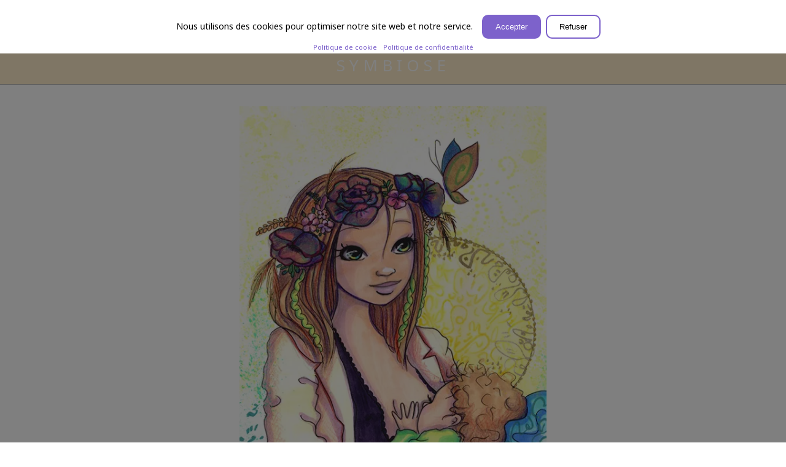

--- FILE ---
content_type: text/html; charset=utf-8
request_url: https://boutique.laure-illustrations.com/b2/visuel/symbiose.html
body_size: 5199
content:
    <!doctype html>
      <html lang="fr">
        <head>          <meta charset="UTF-8">
          <title>Symbiose par Laure Phelipon</title>
          <meta name="description" content="Plein d'idée pour vous ou faire plaisir : oeuvre, reproduction, tissu à coudre, livre, carte">
          
          <meta name="viewport" content="width=500, shrink-to-fit=no">
          <script src="https://boutique.laure-illustrations.com/b2/js/modernizr.js"></script>
          <script src="https://ajax.googleapis.com/ajax/libs/jquery/1.12.2/jquery.min.js"></script>
          <script src="https://ajax.googleapis.com/ajax/libs/jqueryui/1.12.1/jquery-ui.min.js"></script>
          <script src="https://boutique.laure-illustrations.com/b2/js/jquery.ui.touch-punch.min.js"></script>
          <script src="https://boutique.laure-illustrations.com/b2/js/visuel.min.js?1739725905"></script>
          <script src="https://boutique.laure-illustrations.com/b2/js/boutique.min.js?1744195238"></script>
          <link href="https://boutique.laure-illustrations.com/b2/css/nouveau.min.css?v=1762095762" rel="stylesheet" type="text/css">
          <link href="https://fonts.googleapis.com/icon?family=Material+Icons" rel="stylesheet">
          <link href="https://fonts.googleapis.com/css2?family=Noto+Sans:ital,wght@0,400;0,700;1,400;1,700&family=Seaweed+Script&display=swap" rel="stylesheet">
          
           
          <meta property="og:type" content="article">
          <meta property="og:title" content="Symbiose par Laure Phelipon">
          <meta property="og:description" content="Plein d'idée pour vous ou faire plaisir : oeuvre, reproduction, tissu à coudre, livre, carte">
          
                      <meta property="og:image" content="https://boutique.laure-illustrations.com/img/b2visuel/4/2/1/421-1-symbiose-vertical.jpg">
                      
                      <link rel="canonical" href="https://boutique.laure-illustrations.com/b2/visuel/symbiose.html">
                      <script>            
            $(function() {
              _boutique.url='https://boutique.laure-illustrations.com';
              _boutique.init();
            });
          </script>
           
          <!-- Facebook Pixel Code -->
          <script>
            
            !function(f,b,e,v,n,t,s)
            {if(f.fbq)return;n=f.fbq=function(){n.callMethod?
            n.callMethod.apply(n,arguments):n.queue.push(arguments)};
            if(!f._fbq)f._fbq=n;n.push=n;n.loaded=!0;n.version='2.0';
            n.queue=[];t=b.createElement(e);t.async=!0;
            t.src=v;s=b.getElementsByTagName(e)[0];
            s.parentNode.insertBefore(t,s)}(window, document,'script',
            'https://connect.facebook.net/en_US/fbevents.js');
            if (document.cookie.indexOf('cookie_consent=1')!=-1) {
              fbq('consent', 'grant');
            } else {
              fbq('consent', 'revoke');
            }
            fbq('init', '162075648073030');
            fbq('track', 'PageView');
          </script>
          <noscript><img height="1" width="1" style="display:none"
            src="https://www.facebook.com/tr?id=162075648073030&ev=PageView&noscript=1"
          /></noscript>
          <!-- End Facebook Pixel Code -->          
        <script src="https://boutique.laure-illustrations.com/b2/js/ckSam.min.js?1709635910"></script>
        </head>
        <body class="">
          <div id="b2Haut">
            <div id="menuBouton">menu</div>
            <div id="menuGlobal">
              <div id="menuFermer">close</div>
              <nav>
                <ul id="b2HautMenuP1"><li><a href="https://boutique.laure-illustrations.com/b2/coupons.html" class="avecSvg"><img class="svg" src="https://boutique.laure-illustrations.com/b2/img/svg/9.svg">Tissus</a><ul><li><a href="https://boutique.laure-illustrations.com/b2/coupons.html">Coupons</a><ul><li><a href="https://boutique.laure-illustrations.com/b2/coupon-tissu-classique.html">Carré 15cm² à 40cm²</a></li><li><a href="https://boutique.laure-illustrations.com/b2/coupon-tissu-rectangle.html">Rectangle petit format</a></li><li><a href="https://boutique.laure-illustrations.com/b2/coupon-tissu-grande-taille.html">Grand format</a></li><li><a href="https://boutique.laure-illustrations.com/b2/coupon-tissu-grande-taille-long.html">Grand format long</a></li><li><a href="https://boutique.laure-illustrations.com/b2/format-echarpe.html">Format écharpe</a></li><li><a href="https://boutique.laure-illustrations.com/b2/kit-cheches.html">Format écharpe triangulaire</a></li></ul></li><li><a href="https://boutique.laure-illustrations.com/b2/coupons.html">Personnalisables</a><ul><li><a href="https://boutique.laure-illustrations.com/b2/personnalisable.html">Visuels sur mesure</a></li><li><a href="https://boutique.laure-illustrations.com/b2/coupon-personnalise.html">Coupons avec message</a></li><li><a href="https://boutique.laure-illustrations.com/b2/mosaique.html">Coupons mosaïques</a></li><li><a href="https://boutique.laure-illustrations.com/b2/kit-calendrier-de-l-avent.html">Kit calendrier de l'avent sur mesure</a></li></ul></li><li><a href="https://boutique.laure-illustrations.com/b2/coupons.html">Avec patron</a><ul><li><a href="https://boutique.laure-illustrations.com/b2/coupon-tissu-kit-de-couture.html">Trousse</a></li><li><a href="https://boutique.laure-illustrations.com/b2/kit-chaussettes-de-noel.html">Kit chaussette de noel</a></li></ul></li><li><a href="https://boutique.laure-illustrations.com/b2/vente-au-metre-lineare.html">Mètre linéaire</a></li></ul></li><li><a href="https://boutique.laure-illustrations.com/b2/coloriage-choix.html" class="avecSvg"><img class="svg" src="https://boutique.laure-illustrations.com/b2/img/svg/8.svg">Coloriages</a><ul><li><a href="https://boutique.laure-illustrations.com/b2/coloriage.html">Les cahiers de coloriages</a></li><li><a href="https://boutique.laure-illustrations.com/b2/coloriages-pdf.html">Coloriages en PDF</a><ul><li><a href="https://boutique.laure-illustrations.com/b2/coloriage-chat-pdf.html">Chat du zodiaque</a></li><li><a href="https://boutique.laure-illustrations.com/b2/coloriage-zodiaque-pdf.html">Les signes du zodiaque</a></li><li><a href="https://boutique.laure-illustrations.com/b2/coloriage-zodiaque-mec-pdf.html">Les p'tits mec du zodiaque</a></li><li><a href="https://boutique.laure-illustrations.com/b2/coloriage-pdf-patreon.html">Plein de coloriage</a></li></ul></li><li><a href="https://boutique.laure-illustrations.com/b2/coloriage-grandes-cartes.html">Grandes cartes</a></li></ul></li><li><a href="https://boutique.laure-illustrations.com/b2/bijoux.html" class="avecSvg"><img class="svg" src="https://boutique.laure-illustrations.com/b2/img/svg/53.svg">Bijoux</a><ul><li><a href="https://boutique.laure-illustrations.com/b2/bijoux-collier.html">Colliers</a></li><li><a href="https://boutique.laure-illustrations.com/b2/bijoux-bracelet.html">Bracelets</a></li><li><a href="https://boutique.laure-illustrations.com/b2/bijoux-boucle.html">Boucles d'oreilles</a></li><li><a href="https://boutique.laure-illustrations.com/b2/bijoux-porte-clef.html">Porte clef</a></li><li><a href="https://boutique.laure-illustrations.com/b2/bijoux-cabochon.html">Cabochon</a></li><li><a href="https://boutique.laure-illustrations.com/b2/bijoux-suspension.html">Suspension zen</a></li></ul></li><li><a href="#" class="avecSvg"><img class="svg" src="https://boutique.laure-illustrations.com/b2/img/svg/1.svg">Art</a><ul><li><a href="https://boutique.laure-illustrations.com/b2/originaux-acrylique.html">Tableaux acrylique</a></li><li><a href="https://boutique.laure-illustrations.com/b2/originaux-aquarelles.html">Aquarelles</a></li><li><a href="https://boutique.laure-illustrations.com/b2/originaux-noir-et-blanc.html">Noir et blanc</a></li><li><a href="#">Reproductions</a><ul><li><a href="https://boutique.laure-illustrations.com/b2/reproductions-rectangles.html">Vertical</a></li><li><a href="https://boutique.laure-illustrations.com/b2/reproductions-carrees.html">Carré</a></li></ul></li></ul></li><li><a href="https://boutique.laure-illustrations.com/b2/livres.html" class="avecSvg"><img class="svg" src="https://boutique.laure-illustrations.com/b2/img/svg/7.svg">Livres</a></li></ul><ul id="b2HautMenuP2"><li><a href="https://boutique.laure-illustrations.com/b2/cartes-postales.html" class="avecSvg"><img class="svg" src="https://boutique.laure-illustrations.com/b2/img/svg/18.svg">Cartes</a></li><li><a href="#" class="avecSvg"><img class="svg" src="https://boutique.laure-illustrations.com/b2/img/svg/19.svg">Autres</a><ul><li><a href="https://boutique.laure-illustrations.com/b2/Illustrations-Encadrees.html" class="avecSvg"><img class="svg" src="https://boutique.laure-illustrations.com/b2/img/svg/61.svg">Illustrations Encadrée</a></li><li><a href="https://boutique.laure-illustrations.com/b2/plaids.html" class="avecSvg"><img class="svg" src="https://boutique.laure-illustrations.com/b2/img/svg/49.svg">Les plaids</a><ul><li><a href="https://boutique.laure-illustrations.com/b2/plaids.html">Plaids</a></li><li><a href="https://boutique.laure-illustrations.com/b2/plaids-personnalise.html">Plaids avec texte</a></li></ul></li><li><a href="#" class="avecSvg"><img class="svg" src="https://boutique.laure-illustrations.com/b2/img/svg/43.svg">Gourde/Thermos</a><ul><li><a href="https://boutique.laure-illustrations.com/b2/thermos-personnalise.html">Thermos avec texte</a></li><li><a href="https://boutique.laure-illustrations.com/b2/thermos.html">Thermos</a></li><li><a href="https://boutique.laure-illustrations.com/b2/gourde-personnalise.html">Gourde avec texte</a></li><li><a href="https://boutique.laure-illustrations.com/b2/gourde.html">Gourde</a></li></ul></li><li><a href="https://boutique.laure-illustrations.com/b2/boite-mystere.html" class="avecSvg"><img class="svg" src="https://boutique.laure-illustrations.com/b2/img/svg/40.svg">Boîte mystère</a></li><li><a href="https://boutique.laure-illustrations.com/b2/calendrier.html" class="avecSvg"><img class="svg" src="https://boutique.laure-illustrations.com/b2/img/svg/20.svg">Calendrier</a></li><li><a href="https://boutique.laure-illustrations.com/b2/magnet.html" class="avecSvg"><img class="svg" src="https://boutique.laure-illustrations.com/b2/img/svg/21.svg">Magnets/aimants</a></li><li><a href="#" class="avecSvg"><img class="svg" src="https://boutique.laure-illustrations.com/b2/img/svg/46.svg">Serviette</a><ul><li><a href="https://boutique.laure-illustrations.com/b2/serviette-de-plage.html">Serviette de plage</a></li><li><a href="https://boutique.laure-illustrations.com/b2/serviette-de-plage-perso.html">Serviette avec texte</a></li></ul></li></ul></li><li><a href="https://boutique.laure-illustrations.com/b2/atelier.html" class="avecSvg"><img class="svg" src="https://boutique.laure-illustrations.com/b2/img/svg/atelier.svg">Créatrices</a></li></ul><!-- #b2HautMenuP1 --><a href="https://boutique.laure-illustrations.com/fr/mon-compte" id="shopping_accountV2">Mon compte</a>
                
              </nav>
          </div>
            <a id="laurePhelipon" href="https://boutique.laure-illustrations.com/b2/index.php">
              Laure Phelipon
            </div>
            <a href="https://boutique.laure-illustrations.com/fr/mon-compte" id="shopping_account">person</a>  
            <a href="https://boutique.laure-illustrations.com/b2/panier.php" id="shopping_cart">shopping_cart</a>
            <a href="?lang=En" id="langue"><img src="https://boutique.laure-illustrations.com/b2/img/drapeau_en.webp" alt="En"></a>          </div>
          
          
          
          <h1>Symbiose</h1><div id="b2tous"><picture><source srcset="https://boutique.laure-illustrations.com/img/b2visuel/4/2/1/421-1-symbiose-vertical.jpg.webp" type="image/webp"><source srcset="https://boutique.laure-illustrations.com/img/b2visuel/4/2/1/421-1-symbiose-vertical.jpg" type="image/jpg"><img alt="Fleur Papillon Aquarelle Bébé Maman par Laure Phelipon" id="grandeImage" loading="lazy" src="https://boutique.laure-illustrations.com/img/b2visuel/4/2/1/421-1-symbiose-vertical.jpg" width="530" height="800"></picture><div id="tagues">Mot clefs : <strong><a href="https://boutique.laure-illustrations.com/b2/tague/fleur.html">Fleur</a> <a href="https://boutique.laure-illustrations.com/b2/tague/papillon.html">Papillon</a> <a href="https://boutique.laure-illustrations.com/b2/tague/aquarelle.html">Aquarelle</a> <a href="https://boutique.laure-illustrations.com/b2/tague/bebe.html">Bébé</a> <a href="https://boutique.laure-illustrations.com/b2/tague/maman.html">Maman</a> </strong></div></div><div id="visuelDeclinaisons"><div><div class="btns" id="choixDeMaitiere"><a href="#tissu" id="bttissu" class="btn">Commandez sur velours</a><a href="#reproduction" id="btreproduction" class="btn">Commandez en reproduction</a><a href="#objet" id="btobjet" class="btn">Commandez sur objet</a></div></div><div id="tissu" class="zoneDeChoix"><div class="bando animate-on-scroll" id="bandoTissu">
  <div class="bandoContent">
    <div class="bandoBox bando-content">
      <h2>Impression sur Tissu</h2>
      <p>Découvrez mes visuels imprimés sur du tissu de qualité, idéal pour la couture, la décoration ou la création de vêtements.</p>
    </div>
    <div class="bandoBoxImage bando-image">
      <a href="coupons.html"><img src="https://boutique.laure-illustrations.com/img/index-coupon.jpg" alt="Impression sur Tissu" /></a>
    </div>
  </div>
</div><div id="jaugeFormulaireVisuel" style="display:none;"><div id="jaugeGeneral"><p>La vente de velours est actuellement fermée. Nous réfléchissons à son retour potentiel en mai 2026.</p>
    <p>Si vous êtes intéressé par l'achat de velours, vous pouvez nous laisser votre adresse e-mail. Cela nous aidera à évaluer l'intérêt pour la réouverture de cette section de la boutique et nous pourrons vous contacter pour vous tenir informé.</p><form action="https://boutique.laure-illustrations.com/b2/velours.php" method="post"><input type="email" name="email" placeholder="Votre adresse e-mail" required><input type="checkbox" name="rgpd" value="1" required> J'accepte que mes données soient utilisées pour me contacter concernant la réouverture de la section velours.<br><input type="submit" value="Envoyer"></form><p>Merci pour votre compréhension et votre soutien !</p></div>    <style>
    #jaugeGeneral {
      width: 100%;
      max-width: 600px;
      margin: 0 auto;
      padding: 20px;
      background-color: #f9f9f9;
      border-radius: 8px;
      box-shadow: 0 2px 10px rgba(0,0,0,0.1);
    }
    #jaugeGeneral p {
      margin: 10px 0;
      font-size: 16px;
      line-height: 1.5;
    }
    #jaugeGeneral form {
      display: flex;
      flex-direction: column;
    }
    #jaugeGeneral input[type="email"],
    #jaugeGeneral input[type="checkbox"],
    #jaugeGeneral input[type="submit"] {
      margin: 10px 0;
      padding: 10px;
      font-size: 16px;
    }
    #jaugeGeneral input[type="email"] {
      border: 1px solid #ccc;
      border-radius: 4px;
    }
    #jaugeGeneral input[type="checkbox"] {
      width: auto;
      margin-right: 10px;
    }
    #jaugeGeneral input[type="submit"] {
      background-color: #28a745;
      color: white;
      border: none;
      border-radius: 4px;
      cursor: pointer;
    }
    #jaugeGeneral input[type="submit"]:hover {
      background-color: #218838;
    }
    #jaugeGeneral input[type="checkbox"] {
      margin-left: 0;
    }
    #jaugeGeneral input[type="checkbox"] + label {
      display: inline-block;
      margin-left: 5px;
    }
    #jaugeGeneral input[type="checkbox"]:checked + label {
      font-weight: bold;
    }
    #jaugeGeneral input[type="checkbox"]:not(:checked) + label {
      font-weight: normal;
    }


    </style>
    </div><div id="jaugeFormulaireVisuelFond" style="display:none;"></div><div class="ligneVisuelDeclinaison"><div data-idformat="1" data-idmatiere="1" data-orientation="vertical" class="openFenetre tissuIndisponible"><h3><span>Format rectangle</span> <a href="javascript:void(0)">Commandez</a></h3><div class="openFenetreContenu"><span class="illustrationTissu" id="illustrationTissuRectangle1"></span><picture><source srcset="https://boutique.laure-illustrations.com/img/b2visuel/4/2/1/mini/421-1-symbiose-vertical.jpg.webp" type="image/webp"><source srcset="https://boutique.laure-illustrations.com/img/b2visuel/4/2/1/mini/421-1-symbiose-vertical.jpg" type="image/jpg"><img alt="Fleur Papillon Aquarelle Bébé Maman par Laure Phelipon" loading="lazy" src="https://boutique.laure-illustrations.com/img/b2visuel/4/2/1/421-1-symbiose-vertical.jpg" width="232" height="350"></picture></div></div><div data-idformat="2" data-idmatiere="1" data-orientation="vertical" class="openFenetre tissuIndisponible"><h3><span>Format carré</span> <a href="javascript:void(0)">Commandez</a></h3><div class="openFenetreContenu"><span class="illustrationTissu" id="illustrationTissuCarre1"></span><picture><source srcset="https://boutique.laure-illustrations.com/img/b2visuel/4/2/1/mini/421-2-symbiose-vertical.jpg.webp" type="image/webp"><source srcset="https://boutique.laure-illustrations.com/img/b2visuel/4/2/1/mini/421-2-symbiose-vertical.jpg" type="image/jpg"><img alt="Fleur Papillon Aquarelle Bébé Maman par Laure Phelipon" loading="lazy" src="https://boutique.laure-illustrations.com/img/b2visuel/4/2/1/421-2-symbiose-vertical.jpg" width="350" height="350"></picture></div></div></div></div><div id="reproduction" class="zoneDeChoix"><div class="bando animate-on-scroll" id="bandoReproduction">
  <div class="bandoContent">
    <div class="bandoBox bando-content">
      <h2>      <a href="reproductions.html">Reproductions fine art</a>
      </h2>      <p>Un tirage fine art (impression pigmentaire) réalisée sur un papier beaux arts garantissant ainsi la meilleure qualité et longévité, donnant un rendu d’exception.</p>
      <p>Impression sur un très beau papier écologique texturé, le Hahnemühle Agave 290g.</p> 
      <a class="btn" href="https://boutique.laure-illustrations.com/b2/reproductions.html">Voir les reproductions</a>      
    </div>
    <div class="bandoBoxImage bando-image">
      <a href="https://boutique.laure-illustrations.com/b2/reproductions.html"><img src="https://boutique.laure-illustrations.com/img/accueil/reproduction.jpg" alt="Reproductions"></a>
    </div>
  </div>
</div><div class="grilleVisuelDeclinaison"><div data-idformat="2" data-idmatiere="3" data-orientation="vertical" class="openFenetre"><h3><span>Format carré</span> <a href="javascript:void(0)">Commandez</a></h3><div class="openFenetreContenu"><picture><source srcset="https://boutique.laure-illustrations.com/img/b2visuel/4/2/1/mini/421-2-symbiose-vertical.jpg.webp" type="image/webp"><source srcset="https://boutique.laure-illustrations.com/img/b2visuel/4/2/1/mini/421-2-symbiose-vertical.jpg" type="image/jpg"><img alt="Fleur Papillon Aquarelle Bébé Maman par Laure Phelipon" loading="lazy" src="https://boutique.laure-illustrations.com/img/b2visuel/4/2/1/421-2-symbiose-vertical.jpg" width="350" height="350"></picture></div></div><div data-idformat="3" data-idmatiere="3" data-orientation="vertical" class="openFenetre"><h3><span>Format rectangle reproduction</span> <a href="javascript:void(0)">Commandez</a></h3><div class="openFenetreContenu"><picture><source srcset="https://boutique.laure-illustrations.com/img/b2visuel/4/2/1/mini/421-3-symbiose-vertical.jpg.webp" type="image/webp"><source srcset="https://boutique.laure-illustrations.com/img/b2visuel/4/2/1/mini/421-3-symbiose-vertical.jpg" type="image/jpg"><img alt="Fleur Papillon Aquarelle Bébé Maman par Laure Phelipon" loading="lazy" src="https://boutique.laure-illustrations.com/img/b2visuel/4/2/1/421-3-symbiose-vertical.jpg" width="233" height="350"></picture></div></div></div></div><div id="objet" class="zoneDeChoix"><h2>Objet personnalisé</h2><div class="ligneVisuelDeclinaison"><div data-idformat="1" data-idmatiere="6" data-orientation="vertical" class="openFenetre"><h3><span>Plaid</span> <a href="javascript:void(0)">Commandez</a></h3><div class="openFenetreContenu"><p class="complement"><img src="https://boutique.laure-illustrations.com/img/accueil/plaid.jpg"> Un cocon de douceur de 150x100cm, un côté en velours ras et un verso imitation laine de mouton.</p><picture><source srcset="https://boutique.laure-illustrations.com/img/b2visuel/4/2/1/mini/421-1-symbiose-vertical.jpg.webp" type="image/webp"><source srcset="https://boutique.laure-illustrations.com/img/b2visuel/4/2/1/mini/421-1-symbiose-vertical.jpg" type="image/jpg"><img alt="Fleur Papillon Aquarelle Bébé Maman par Laure Phelipon" loading="lazy" src="https://boutique.laure-illustrations.com/img/b2visuel/4/2/1/421-1-symbiose-vertical.jpg" width="232" height="350"></picture></div></div><div data-idformat="1" data-idmatiere="4" data-orientation="vertical" class="openFenetre"><h3><span>Serviette</span> <a href="javascript:void(0)">Commandez</a></h3><div class="openFenetreContenu"><p class="complement"><img src="https://boutique.laure-illustrations.com/img/accueil/servietteperso2.jpg"> Serviette de plage de 140x70cm, un coté microfibre et en verso coton , légère et compacte, sèche rapidement.</p><picture><source srcset="https://boutique.laure-illustrations.com/img/b2visuel/4/2/1/mini/421-1-symbiose-vertical.jpg.webp" type="image/webp"><source srcset="https://boutique.laure-illustrations.com/img/b2visuel/4/2/1/mini/421-1-symbiose-vertical.jpg" type="image/jpg"><img alt="Fleur Papillon Aquarelle Bébé Maman par Laure Phelipon" loading="lazy" src="https://boutique.laure-illustrations.com/img/b2visuel/4/2/1/421-1-symbiose-vertical.jpg" width="232" height="350"></picture></div></div></div></div>      <script src="https://boutique.laure-illustrations.com/b2/js/visuel.min.js?1739725905"></script>
      <script src="https://boutique.laure-illustrations.com/b2/js/visuelSoloV2.min.js?1762971421"></script>
      <style>
        #laurePhelipon {
          color:hsl(40.53204deg 52.45% 71.96%);
        }
        h1 {
          background:hsl(40.53204deg 100% 90%);
        }
        #choixDeMaitiere .bouton {
          background:hsl(40.53204deg 70% 40%);
        }
        #choixDeMaitiere .bouton:hover {
          color:hsl(40.53204deg 70% 40%);
          border-color:hsl(40.53204deg 70% 40%);
          background:white;
        }
        .grilleVisuelDeclinaison {
          display: grid;
          grid-template-columns: repeat(auto-fit, minmax(380px, 1fr));
          gap: 20px;
        }

        /* Style pour le texte complémentaire sous chaque vignette */
        .complement {
          font-size: 0.95rem;
          color: #333;
          margin-top: 8px;
          line-height: 1.35;
          float: left;
        }
        .complement img {
          display: block;
          margin: 0 auto 5px;
        }
        .openFenetreContenu {
          display:grid;
          grid-template-columns: repeat(auto-fit, minmax(380px, 1fr));
        }


        #jaugeFormulaireVisuel {
          /* Fenetre centrée */
          position: fixed;
          top: 50%;
          left: 50%;
          transform: translate(-50%, -50%);
          background: white;
          padding: 20px;
          border-radius: 8px;
          box-shadow: 0 2px 10px rgba(0,0,0,0.1);
          z-index: 1000;
          width: 100%;
          max-width: 600px;
        }
        #jaugeFormulaireVisuelFond {
          position: fixed;
          top: 0;
          left: 0;
          width: 100%;
          height: 100%;
          background: rgba(0,0,0,0.5);
          z-index: 999;
        }

      </style>
            
      </div><!-- b2tous -->
      <div id="footer">
        La boutique est gérée par Samuel Mandonnaud. SIRET : 499 190 346 00027 - laurephelipon@gmail.com        - <a href="https://boutique.laure-illustrations.com/b2/livraison.html">Délais de livraison</a>
        - <a href="https://boutique.laure-illustrations.com/b2/mentions-legales.html">Mentions legales</a>
        - <a href="https://boutique.laure-illustrations.com/b2/politique-de-confidentialite.html">Politique de Confidentialité</a>
        - <a href="https://boutique.laure-illustrations.com/b2/politique-cookie.html">Politique de cookies</a>
        - <a href="https://boutique.laure-illustrations.com/b2/conditions-generales-de-vente.html">Conditions Générales de Vente</a>
        - <a href="https://boutique.laure-illustrations.com/b2/politique-de-retour-et-de-remboursement.html">Politique de Retour et de Remboursement</a>
  
      </div>
      <script>
        var _TEXTE_={"bienajouter":"Bien ajout\u00e9","voirmonpanier":"Voir mon panier","ajouterpanier":"Ajouter un panier","continuer":"Continuer mes achats","mettreajour":"Mettre \u00e0 jour le panier","qtedanspanier":"Quantit\u00e9 dans le panier","quantite":"Quantit\u00e9"};
      </script>
      
      </body>
      </html>
      

--- FILE ---
content_type: text/css
request_url: https://boutique.laure-illustrations.com/b2/css/nouveau.min.css?v=1762095762
body_size: 9537
content:
*,body{margin:0}#b2Haut,.h1copy,h1{border-bottom:1px solid silver}#couleurs,#couleurs img{width:100%;height:40px}.radioForm input,.radioForm label:before{height:18px;width:18px;min-width:18px;left:0}#choixViseulsResumer,#mosaique #boxChoix,#panierListe,#panierResumer{box-shadow:0 1px 12px 0 rgb(34 34 34 / 10%)}@font-face{font-family:'Fort Quinsy';src:url('FORTQUINSY.ttf');font-display:swap}button,select{text-transform:none}*,:after,:before{box-sizing:border-box}body{padding:0;font-family:'Noto Sans',sans-serif;min-width:500px;font-size:14px;line-height:1.4}.maintenance p{font-size:18px;color:#ff5e00}#b2Haut{height:75px;margin:0 0 20px}#laurePhelipon{font-family:'Fort Quinsy',serif;font-size:48px;color:#a492dd;text-align:center;position:absolute;width:308px;text-decoration:none;left:50%;transform:translateX(-50%);top:2px}#footer,#shopping_cart .qte{font-size:12px;text-align:center}nav li{list-style:none}#b2Haut nav a{font-size:16px;text-transform:uppercase;color:#8a8a8a;text-decoration:none}#b2Haut nav ul a{padding:5px 14px 3px;display:block;border-bottom:1px solid #e8e8e8;border-top:1px solid #e8e8e8;margin:-1px 0 0;transition:.2s ease-in}#b2Haut nav ul ul a:hover{background:#d9ccff;color:#0b002b;padding-left:20px}#b2Haut nav ul ul ul a{border:none;padding-left:25px}#b2Haut nav ul ul ul a:hover{padding-left:35px}#b2Haut nav>ul>li{border-top:1px solid #8b8b8b}#b2Haut nav>ul>li>a .hover,#menuGlobal .svg,#panierHaut,#shopping_account{display:none}#b2Haut nav>ul ul{margin:0;padding:0 0 10px}#b2HautMenuP1,#b2HautMenuP2{padding:0}#footer{color:#555;background:#ebebeb;padding:30px 20px;margin:40px 0 0}#footer a,#jaugeInfo .importante{color:#000}.h1copy,h1{background:#d9ccff;color:#fff;margin:-20px 0 20px}#complementTexte li,#complementTexte p,p{color:#888}#ouvertATous,.h1copy,h1{text-transform:uppercase;text-align:center;padding:13px 0;font-weight:400;letter-spacing:4px;font-size:15px}#ouvertATous{margin:-20px 0 0}h2{color:#8a77ca}#shopping_account,#shopping_cart{position:absolute;right:0;top:0;padding:2px 9px;color:#d4caf5;font-family:"Material Icons";font-size:46px;text-decoration:none}#langue{position:absolute;right:64px;top:14px}@media (max-width:560px){#laurePhelipon{margin-left:-21px}}#shopping_account:hover,#shopping_cart:hover{color:#a492dd}#shopping_cart .qte{position:absolute;font-family:'Noto Sans';color:#000;top:8px;right:14px;background:#fff;border:1px solid #bbb;border-radius:20px;width:25px;height:25px;padding:4px}#b2Haut nav ul ul{overflow:hidden;height:0;transition:.3s ease-in;display:none}#b2Haut nav ul ul.ouvert{display:block;overflow:hidden;height:auto;animation:.4s ease-in-out menuDeroulant;transform-origin:top}@keyframes menuDeroulant{0%{opacity:0}100%{opacity:1}}@keyframes latertal{0%{left:-500px}100%{left:0}}@media (max-width:1200px){#menuBouton,#menuFermer{font-family:"Material Icons";font-size:40px;top:10px;color:#d4caf5;position:absolute}#menuFermer{right:10px;background:#fff;z-index:2;cursor:pointer}#menuBouton{left:19px}#menuGlobal{display:none;position:fixed;top:0;bottom:0;left:0;background:#fff;z-index:9999;width:500px;overflow:auto;box-shadow:0 8px 16px 0 rgba(0,0,0,.2);border-right:1px solid silver}#menuGlobal.ouvertGrand{display:block;animation:.4s ease-in-out latertal}#b2Haut a{display:inline-block;padding:5px 21px}#b2Haut #laurePhelipon{padding:0}#b2Haut nav a{padding:5px 14px 3px;display:block;border-bottom:1px solid #e8e8e8;border-top:1px solid #e8e8e8;margin:-1px 0 0;transition:.2s ease-in}#b2Haut nav a:hover{background:#d9ccff;color:#0b002b;padding-left:20px}#b2Haut nav ul a{padding-left:20px}#b2Haut nav ul a:hover,#b2Haut nav ul ul ul a:hover{padding-left:50px}#b2Haut nav ul ul a{padding-left:30px}#b2Haut nav ul ul a:hover,#b2Haut nav ul ul ul a{padding-left:40px}#menuGlobal a.avecSvg{padding:9px 40px;position:relative}#menuGlobal ul ul a.avecSvg{padding:9px 60px}#menuGlobal ul ul a.avecSvg:hover{padding:9px 70px}#menuGlobal a.avecSvg .svg{display:block;width:24px;height:24px;pointer-events:none;position:absolute;left:10px;top:50%;transform:translateY(-50%)}#menuGlobal ul ul a.avecSvg .svg{left:30px}}#bijouxListe .lienImg,#indexVisuels a,#jaugeB,#jaugeDate,#themeResultat,.bando,.collection-card,.collection-header,.imgAcrylique,a.btn{overflow:hidden}#contenuVisuel .quantite,#jaudeBInfo{font-size:18px;position:absolute;text-align:center}#accueilAcryliques,#bijouxListe,#complementTexte .img,#jaugeGeneral,#mlQuelMattiere,#mosaique,#panierGeneral,#produits,.declinaisons,.sousCat{text-align:center}#jaugeB{width:458px;height:30px;margin:10px auto;border:1px solid #787878;position:relative;border-radius:13px}#jaugeBVert{height:30px;background:#abff84}#jaudeBInfo{top:2px;left:50%;margin-left:-50px;width:100px}#contenuVisuel a,#couleurs,#couleurs img,.radioForm{position:relative}#contenuVisuel .miniature,#jaugeDate,#precommande img{margin:5px;display:inline-block}p{text-align:justify;padding:5px 10px}#complementTexte h3{color:#666;padding:5px 10px 0}#jaugeInfo a{color:#46003c;text-decoration:none}#jaugeDate{border:1px solid #4d4d4d;border-radius:10px;padding:10px;text-align:center;height:95px;font-size:20px;vertical-align:top}#precommande{display:inline-block;vertical-align:top}#precommande img{border:1px solid #4d4d4d;border-radius:10px;vertical-align:top}#jaugeDate div{background:#4d4d4d;color:#fff;padding:10px;margin:10px -10px -10px}#complementTexte .img img{border-radius:10px}@media (min-width:800px){#complementTexte,#jaugeInfo{display:flex}#jaugeInfo{flex:auto;vertical-align:top;margin-bottom:10px}#complementTexte *,#jaugeInfo *{flex:1}#complementTexte .img{flex:0.5}#jaugeDate{margin:5px;min-width:220px;flex:auto;font-size:16px;height:83px}}.material-icons{display:inline-block;width:1em;height:1em;font-family:"Material Icons",Arial,sans-serif;font-size:24px;font-style:normal;font-weight:500;line-height:1;text-transform:none;letter-spacing:normal;word-wrap:normal;white-space:nowrap;vertical-align:middle;direction:ltr;-webkit-font-smoothing:antialiased;text-rendering:optimizeLegibility;-moz-osx-font-smoothing:grayscale;-webkit-font-feature-settings:"liga";font-feature-settings:"liga"}#couleurs img{z-index:16}#couleursSelection{position:absolute;top:-4px;border:2px solid rgb(0 0 0);height:48px;z-index:17;border-radius:9px}.voirPlus{min-width:1px;min-height:1px;display:inline-block}#contenuVisuel .miniature{vertical-align:middle}#contenuVisuel a{display:inline-block;vertical-align:middle}#contenuVisuel .quantite{top:10px;left:10px;background:#fff;border:1px solid #a5a5a5;border-radius:30px;width:30px;height:30px;padding:1px 0 0}#b2tous,#metreLineareInfos{max-width:1200px;margin:0 auto}.accueil #b2tous,.page31 #b2tous,.page58 #b2tous,.page64 #b2tous{margin:0;max-width:100%}.radioForm{padding-left:24px;min-height:18px;display:flex;align-items:center;margin-bottom:6px!important}.radioForm label{font-size:13px;cursor:pointer;display:inline!important}.radioForm input{opacity:0;position:absolute;top:0}.radioForm label:before{border:2px solid rgba(34,34,34,.3);transition:.2s ease-out;margin-right:6px;content:"";position:absolute;border-radius:100px;top:0}.radioForm label:after{left:4px;top:4px;width:10px;height:10px;opacity:0;background:#fff;-webkit-transform:scale(.5);-ms-transform:scale(.5);-moz-transform:scale(.5);transform:scale(.5);transition:.2s ease-out;content:"";position:absolute;border-radius:100px}.radioForm input[type=radio]:checked+label:before{background:#222}.radioForm input[type=radio]:checked+label:after{opacity:1;-webkit-transform:scale(1);-ms-transform:scale(1);-moz-transform:scale(1);transform:scale(1)}.lineForm,.prodPrix,.produitSans,.quantitePrixForm,.tarifPlanche{display:inline-block}#fondFenetreVisuel{position:fixed;top:0;left:0;width:100%;height:100%;z-index:3;background-color:rgba(0,0,0,.5)}#visuelPrincipalForm{padding:10px 0 0}#fenetreVisuel{top:0;left:0;width:100%;z-index:24;background:#fff;padding:10px;border:1px solid rgba(34,34,34,.5);box-shadow:0 1px 12px 0 rgb(34 34 34 / 20%);border-radius:6px}#barreFiltreTrie{position:relative;text-align:left}#filtreComposition,#tousFiltresBt,#trieBt{border:1px solid #000;display:inline-block;cursor:pointer;border-radius:10px;padding:5px 10px;background:#fff}#filtreComposition .icon,#tousFiltresBt .icon,#trieBt .icon{width:22px;height:22px;display:inline-block;vertical-align:middle;margin-right:5px}#trieBt{position:absolute;right:0;top:0;z-index:1}#trieChoix .radioForm{background:rgb(243 243 243);margin-bottom:0!important;padding:5px 10px 5px 28px;margin:0 -10px}#trieChoix .radioForm label:before{left:5px;top:5px}#trieChoix .radioForm label:after{left:9px;top:9px}#filtres{background:#fff;margin:auto;z-index:10;padding:30px!important}#themeResultat{border:1px solid rgba(34,34,34,.5);border-top:0;border-radius:0 0 6px 6px;margin-top:-4px;padding:5px 0 0}#themeActif span:after{content:"x";margin:0 0 0 5px;background:#f1f1f1;display:inline-block;width:22px;height:22px;padding:0 2px 0 0;text-align:center;border-radius:17px}#themeActif:hover span:after{background:#ffc0c0}#themeResultat .hb2TagueRslt{padding:4px 10px;cursor:pointer}#themeResultat .hb2TagueRslt:nth-child(2n){background:#f3f3f3}#fenetreFermer,#filtresFermer{position:absolute;top:10px;right:10px;cursor:pointer;width:34px;height:34px;background:#fff;border-radius:30px;padding:5px;z-index:99}#fenetreFermer:hover,#filtresFermer:hover{transition:background-color .2s ease-out;background-color:#ededed}#filtres h3{font-weight:700;letter-spacing:.1px;line-height:18px;padding:10px 0 5px}#filtres .titre{font-size:32px;line-height:36px;font-weight:300;letter-spacing:.5px}.inputForm label,.selectForm label{font-weight:400;font-size:13px;line-height:18px;margin-bottom:6px;display:block}.inputForm input,.panierQte input{font-size:16px;height:48px;line-height:18px;transition:border .2s ease-out,background .2s ease-out;-webkit-appearance:none;-ms-appearance:none;-moz-appearance:none;appearance:none;background:#fff;box-shadow:0 1px 4px 0 rgb(34 34 34 / 10%) inset;border-radius:6px;color:#222;display:block;outline:transparent solid 3px;padding:9px 12px;width:100%;min-width:0;border:1px solid rgba(34,34,34,.5)}#venteML .box,.selectForm select{box-shadow:0 1px 12px 0 rgb(34 34 34 / 20%);color:#222}#quantite,.prodInfo .quantite{width:50px}.selectForm select{transition:border-color .2s ease-out,box-shadow .2s ease-out;-webkit-appearance:none;-ms-appearance:none;-moz-appearance:none;appearance:none;display:block;font-family:inherit;font-size:16px;height:48px;padding-left:12px;padding-right:36px;width:100%;border-radius:6px;background:#fff;text-indent:.01px;text-overflow:"";cursor:pointer;border:1px solid rgba(34,34,34,.5);position:relative;margin-bottom:10px;max-width:460px}#ajouterAuPanier,#boutonCommander,#filtreAnnuler,.ajouterAuPanier,.bienAjouterPosition a,.formulaireNewBouton{color:#fff;cursor:pointer;border-radius:24px;font-size:16px;font-weight:700;line-height:1.5;min-height:48px;padding:12px 18px;text-align:center;vertical-align:middle;margin:20px 0 0;text-decoration:none}#ajouterAuPanier,#boutonCommander,.ajouterAuPanier{background:rgb(74 39 112);margin:20px 0}#indexVisuels,#prodTexte p,#venteML .box{margin:0 0 10px}#ajouterAuPanier.desactiver{background:rgb(111 100 122);opacity:.5;cursor:not-allowed}#boutonCommander{padding:22px 38px;font-size:22px;display:inline-block}#filtreAnnuler,.bienAjouterPosition a,.formulaireNewBouton{background:#181818}.refProd{font-size:12px;font-style:italic}.bienAjouterPosition a{display:inline-block;text-decoration:none;font-size:14px;padding:8px 18px;min-height:36px;margin:2px}#panierResumer .resumerLigne,.produitSans h2{padding:0 0 10px}.bienAjouterPosition{position:relative;text-align:center;padding-top:50px}.bienAjouterAuPanier{position:absolute;top:0;left:50%;width:120px;transform:translateX(-50%);height:48px;background:#80f383;border-radius:6px;padding:12px;text-align:center;vertical-align:middle;font-size:16px;font-weight:700;line-height:1.5;color:#fff}.bienAjouterAuPanier:before{content:'';position:absolute;background:#80f383;width:20px;height:20px;top:-9px;left:50%;transform:translateX(-50%) rotate(45deg)}.fauxSelect{font-size:16px;min-height:48px;padding-left:12px;padding-right:36px;width:100%}.select-deco{transition:.2s ease-out;position:relative;width:100%}.select-deco::after{content:" ";background-image:url("data:image/svg+xml,%3Csvg xmlns%3D%22http%3A%2F%2Fwww.w3.org%2F2000%2Fsvg%22 viewBox%3D%220 0 24 24%22%3E%3Cpolygon fill%3D%22%23222222%22 points%3D%2216.5 10 12 16 7.5 10 16.5 10%22%2F%3E%3C%2Fsvg%3E");width:24px;height:24px;pointer-events:none;position:absolute;right:10px;top:50%;transform:translateY(-50%)}#panierListe{display:inline-block;max-width:850px;width:100%;vertical-align:top;margin-bottom:10px}.panierNom{font-size:16px;line-height:1.5}#panierResumer .centime,.page12 #bandoReproduction p,.page13 #bandoReproduction p,.page20 #bandoReproduction p,.panierTotal strong .centime,.prixAvRemise{font-size:14px}.panierQte input{width:50px;text-align:center}.panierQte{position:absolute;right:10px;top:10px;text-align:center}.avecInfo,.panierImage,.panierLigne{position:relative}.panierPrixUnitaire .centime,.panierPrixUnitaire .info,.panierQte .info{font-size:11px}.panierTotal strong{font-size:18px}.prixAvRemise{text-decoration:line-through;color:#999}.nouveauPrix,.panierPrixUnitaire,.qteDispo{font-size:15px}#tagues a,.h1copy a,.lienSousCat h2 a,.openFenetre h3 a,.qteDispo a,.tissuLigne h3 a,.voirPlus{text-decoration:none}.remise{background:#8a57c1;color:#fff;padding:5px;margin:3px}.panierPrixUnitaire .info,.panierTotal .info{display:inline-block;width:90px}.ancienPrix{color:#2c2c2c}#bandoAtelier h2 a,#bandoBijoux p,#bandoLivre p,#bandoPersonnalisation h2 a,#bandoPersonnalisation p,#mosaique #boxSupprimer a,.reduction{color:#fff}.panierLigne{display:block;border-bottom:2px solid #ccc}#mosaique #boxApercuCote,#mosaiqueCote,#panierResumer,#panierResumer .resumerInfo,.nouveauPrix,.panierImage,.panierInfo,.reduction{display:inline-block}.reduction{background:#ff5e00;padding:5px 14px;margin:2px}.nouveauPrix{color:#ff5e00;font-weight:700}.panierInfo{vertical-align:middle;max-width:293px;width:100%}#panierResumer{vertical-align:top;font-size:18px;padding:15px;margin-left:10px;width:340px}#panierGeneral .panierLigne{text-align:left}#panierResumer .montantResumer{display:inline-block;text-align:right;width:50%}#panierResumer .resumerInfo{text-align:left;width:50%}#panierResumer #panierTotal{font-weight:700;border-top:1px solid #ccc;padding:10px 0}.panierDelete .material-icons{cursor:pointer}@media(min-width:850px){.panierPrixUnitaire,.panierTotal{vertical-align:middle;text-align:right;display:inline-block}.panierDelete,.panierNom,.panierPrixUnitaire,.panierQte,.panierTotal{display:inline-block}#panierHaut{display:block}#panierHaut div{text-align:center;font-size:14px;vertical-align:middle}#panierHaut .panierImage{height:auto}.panierInfo{max-width:865px;width:auto}.panierNom{vertical-align:middle;width:350px}.panierPrixUnitaire{width:120px;padding:0 30px 0 10px}.panierPrixUnitaire .info,.panierQte .info,.panierTotal .info{display:none}.panierQte{vertical-align:middle;width:50px;position:relative;top:0;left:0}.panierTotal{width:80px}.panierDelete{width:107px;text-align:center}}.panierLigne:nth-child(2n){background:#f5f5f5}.panierImage{width:125px;height:125px;vertical-align:middle;margin-right:10px}.panierImage img{max-width:125px;max-height:125px;position:absolute;top:50%;left:50%;transform:translate(-50%,-50%)}#mosaiqueCote{max-width:250px;vertical-align:top;text-align:left;margin:10px}.avecInfo .info{position:absolute;top:0;right:0;display:block;height:48px;min-width:30px;z-index:1;border-left:1px solid rgba(34,34,34,.5);color:#2c2c2c;padding:13px 10px 0}#mosaique #boxApercuCote{width:498px;height:498px;border:1px solid #888;margin:25px auto;position:relative;vertical-align:top}#mosaique #boxApercuCote .cote{position:absolute;border-bottom:1px solid #888;text-align:center;height:16px;font-size:13px}#venteML #filtreCompositionFormat .formatPrecis,#venteML .composition{vertical-align:middle;position:relative;display:inline-block;cursor:pointer}#mosaique #boxApercuCoteGeneral{top:-22px}#mosaique #boxApercuCoteCoteMargeExt1,#mosaique #boxApercuCoteCoteMargeExt2{top:-20px}#mosaique #boxApercuCoteCoteMargeExt1 div,#mosaique #boxApercuCoteCoteMargeExt2 div{position:absolute;top:0;font-size:11px;width:40px}#mosaique #boxApercuCoteCoteMargeExt2 div{right:0}#mosaique #boxApercuImage img{position:absolute}#mosaique #boxChoix{text-align:center;background:#fff;display:block;position:fixed;bottom:0;left:0;right:0;border-top:1px solid rgba(34,34,34,.5)}#mosaique #boxChoix img{max-width:90px;max-height:90px;margin:2px}#mosaique #boxSupprimer{position:absolute;width:90px;height:90px}#mosaique #boxSupprimerFond{position:absolute;width:90px;height:90px;opacity:.7;background:#ff2a2d;top:0;left:0}#mosaique #boxSupprimerTexte{position:absolute;width:90px;top:0;left:0;color:#fff}#venteML .box{background:#f3f3f3;padding:30px;text-align:justify}#filtreCompositionBox{margin:-25px -30px 30px;border-bottom:1px solid #ddd;padding:0 30px 20px}#venteML .choixMatiere{display:inline-block;border:2px solid #fff;margin:10px;cursor:pointer;width:216px}#venteML .choixMatiere img{vertical-align:top;width:216px}#venteML #choixMatieres{text-align:center;margin:0 -30px}#venteML #compositionSelect{margin:0 -30px;text-align:center;padding:0 4px}#venteML .composition{margin:4px;width:238px}#venteML .composition img{vertical-align:top;width:238px}#venteML .compositionPrix{position:absolute;right:0;bottom:0;background:#f80;color:#fff;font-size:18px;padding:5px 10px}#produits .produitSans,.declinaisons .declinaison{background:#faf9ff5c;border:1px solid #e7e2ffcf;margin:5px}#venteML #filtreCompositionBtBox{padding:0 0 20px}#choixVisuelsGeneral{position:fixed;top:0;left:0;right:0;bottom:0;overflow:auto;background:#fff}#choixVisuelsGeneralBody{max-width:1200px;margin:auto}#venteML #filtreCompositionFormat .formatPrecis{border:1px solid #ccc;background:#fff;border-radius:12px;padding:7px 30px 7px 15px}#venteML #filtreCompositionFormat .formatPrecis:after{content:'x';position:absolute;top:0;right:0;padding:6px 10px;color:red}#venteML #filtreCompositionFormat .formatPrecis:hover{background:#a80000;color:#fff}#venteML #filtreCompositionFormat .formatPrecis:hover:after{content:'delete';font-family:"Material Icons",Arial,sans-serif;font-size:26px;color:#fff;padding:0 3px;top:-1px}#choixViseulsResumer{position:fixed;right:0;bottom:0;background:#fff;max-width:500px;padding:0 20px 10px;border-top:1px solid #d9d9d9;border-left:1px solid #d9d9d9}#choixVisuelsResumerApercu{width:100%;position:relative}@media(min-width:1200px){#venteML .box{border:1px solid #ddd;box-shadow:0 1px 12px 0 rgb(34 34 34 / 10%)}#venteML .choixMatiere,#venteML .choixMatiere img{width:300px}#venteML #choixMatieres:hover .choixMatiere{opacity:.5}#venteML #choixMatieres:hover .choixMatiere:hover{opacity:1}#venteML #compositionSelect{padding:0 10px}#venteML .composition{margin:15px;width:362px}#venteML .composition img{width:362px}}@media(min-width:1000px){#compositionSelect,.boxCompositionInfo{vertical-align:top;display:inline-block}.boxCompositionInfo{width:400px;margin:0 20px 0 0}}#produits .produitSans{padding:10px}.declinaisons .declinaison{display:inline-block;width:320px;position:relative;padding-top:320px;vertical-align:top;cursor:pointer}.declinaisons .declinaison img{position:absolute;top:10px;left:10px;width:300px;border:1px solid #e7e2ff}.declinaisons .declinaison h3{font-weight:400;font-size:14px;line-height:15px;padding-top:10px}.declinaisons .declinaison h3 em{font-size:13px;display:block}.declinaisons .tarif,.prodPrix strong .centime{font-size:16px}.declinaisons .centime{font-size:12px}#fenetreNomDeclinaison{padding:20px 0 10px;font-size:18px}#fenetreNomDeclinaison em{display:block;font-size:16px}.prodImages{width:350px;height:370px;display:inline-block;position:relative}#sousCatReproCarre,#sousCatReproRect,.prodInfo{width:480px}.prodImages img{position:absolute;top:0;left:0;width:350px;height:350px;border:1px solid #e7e2ff}.prodImages .puce{position:absolute;font-size:20px;color:#ad98bb;top:348px;cursor:pointer}.prodImages .puce span{position:absolute;top:0;left:0}.prodInfo{display:inline-block;vertical-align:top;margin:10px 0 10px 10px;text-align:left}.accueilAcrylique,.lienSousCat,.visuelDeclinaison{margin:10px;vertical-align:top}#prodTexte{font-size:13px;line-height:17px}.produitSans h2{text-align:left}.tarifPlanche h3,.tissuLigne h3{padding:0 0 20px;text-transform:uppercase}.tousLesPlus .plus{display:inline-block;width:240px;color:#a1a1a1;font-size:12px}.voirPlus{color:rgb(217 204 255)}.voirPlus:hover{color:#8a57c1}.voirPlus::before{content:'expand_circle_down';font-family:"Material Icons";font-size:23px;display:inline-block;vertical-align:middle;margin:0 4px 0 0;color:#8a57c1}.prodPrix strong{font-size:20px;color:#8a57c1}#indexVisuels{display:flex;flex-wrap:wrap;justify-content:center;gap:15px;padding:20px}#indexVisuels a{flex:1 1 200px;border:1px solid #ddd;border-radius:8px;transition:transform .3s,box-shadow .3s;display:block}#bijouxListe .bijouxListe img,#indexVisuels a img,#nosColoriages img,.bandoBoxImage img{transition:transform .3s}#indexVisuels a img{display:block;width:100%;height:auto}#indexVisuels .miniature:hover{transform:scale(1.05);box-shadow:0 4px 12px rgba(0,0,0,.15)}@media (min-width:1200px){#ouvertATous,.h1copy,h1{letter-spacing:7px;font-size:26px}#menuBouton,#menuFermer,#shopping_accountV2{display:none}#b2Haut nav>ul>li>ul{display:none;position:absolute;background-color:#f9f9f9;min-width:300px;box-shadow:0 8px 16px 0 rgb(0 0 0 / 20%);z-index:1;border:1px solid silver;padding:0;margin-top:-1px}#b2Haut nav>ul>li>ul li{display:block}#b2Haut nav>ul>li{display:inline-block;border-top:none}#b2Haut nav>ul>li>a{display:inline-block;height:75px;padding:25px 12px;position:relative}#b2Haut nav>ul>li>ul li a{height:auto}#menuGlobal ul ul a.avecSvg{padding:9px 40px;position:relative}#menuGlobal ul ul a.avecSvg:hover{padding:9px 50px}#menuGlobal ul ul a.avecSvg .svg{display:block;width:24px;height:24px;pointer-events:none;position:absolute;left:10px;top:50%;transform:translateY(-50%)}#b2Haut nav>ul>li>a .static{display:block;height:100%;width:100%;-webkit-transition:.2s ease-in;transition:.2s ease-in;-webkit-transform:translateY(0);transform:translateY(0);word-break:keep-all!important}#b2Haut nav>ul>li>a .hover{display:block;position:absolute;top:24px;left:0;right:0;opacity:0;text-align:center;color:#a492dd;-webkit-transition:325ms cubic-bezier(.68, -.55, .265, 1.55);transition:325ms cubic-bezier(.68, -.55, .265, 1.55);-webkit-transform:translateY(-30px);transform:translateY(-30px)}#b2Haut nav>ul>li>a:hover .static{opacity:0;color:#fafafa;-webkit-transform:translateY(20px);transform:translateY(20px)}#b2Haut nav>ul>li>a:hover .hover{opacity:1;-webkit-transform:translateY(0);transform:translateY(0)}#b2HautMenuP1,#b2HautMenuP2{position:absolute;top:0}#b2HautMenuP1{right:50%;margin-right:173px}#b2HautMenuP2{left:50%;margin-left:173px}#shopping_account,#shopping_cart{right:50%;margin-right:-600px;font-size:51px;padding:2px 0 0}#shopping_account{display:block;margin-right:-547px;font-size:44px;top:4px}#langue{margin-right:-498px;top:18px;right:50%}#shopping_cart .qte{right:1px}.produitSans{width:590px}.prodInfo{width:208px}#indexVisuels a{display:block;flex:0 0 calc(25% - 15px)}}.accueilAcrylique{display:inline-block;width:300px;text-align:center}.accueilAcrylique img{width:100%;height:auto;display:block;margin:0 auto}.imgAcrylique{position:absolute;top:0;left:0}.imgAcrylique img{transform:translate(-50%,-50%);top:50%;left:50%}.animate-on-scroll,.reveal-loaded h3{opacity:0;transform:translateY(20px)}#accueilAcryliques .laRemise{font-size:1em;color:#ff5e00;text-transform:uppercase;margin-top:5px;padding:4px 8px;background-color:#fff7f0;border:1px dashed #ff5e00;display:block}#accueilAcryliques .prix.prixRemise{font-size:1.1em;color:#a492dd;text-decoration:line-through;margin-top:5px}.lienSousCat{display:inline-block;text-align:left;position:relative}.lienSousCat h2{text-transform:uppercase}.lienSousCat h2 a{color:#8a57c1;font-weight:400}#sousCatReproRect{width:469px}#bandoBijoux .bandoBoxImage img,#souusCatTissus .lienSousCat{width:300px}.visuelDeclinaison{display:inline-block;width:350px;text-align:center}.tissuLigne{text-align:center;padding:0 0 60px}.ancienPrix,.tdDifference,.tdPrix{text-align:right}.tissuLigne h3{font-size:1.8em;margin:0}.tissuLigne h3 a{color:#000}.ancienPrix{text-decoration:line-through}.tdDifference{color:#060}#nosObjets h2,#objet h2,#sam_consent,#sam_consent_a,.openFenetre,.qteDispo,.tarifPlanche h3{text-align:center}.tarifPlanche h3{letter-spacing:7px;font-size:26px;margin:0}.h1copy a{color:#fff}#mlQuelMattiere .mlQuelMatiere{display:inline-block;width:300px;margin:0 20px;padding:20px}.illustrationTissu{display:inline-block;width:500px}.webp .illustrationTissu{background:url("../img/resumer.webp")}.no-webp .illustrationTissu{background:url("../img/resumer.png")}#illustrationTissuCarre1,#illustrationTissuCarre2{height:281px}#illustrationTissuCarre1{background-position:-10px -265px}#illustrationTissuCarre2{background-position:-510px -265px}#illustrationTissuGrandLong1,#illustrationTissuGrandLong2,#illustrationTissuRectangle1,#illustrationTissuRectangle2{height:302px}#illustrationTissuRectangle1{background-position:-1030px -255px}#illustrationTissuRectangle2{background-position:-1530px -255px}#illustrationCouverture1,#illustrationCouverture2,#illustrationTissuGrand1,#illustrationTissuGrand2{height:300px}#illustrationTissuGrand1{background-position:-10px -620px}#illustrationTissuGrand2{background-position:-510px -620px}#illustrationTissuGrandLong1{background-position:-1030px -620px}#illustrationTissuGrandLong2{background-position:-1530px -620px}#illustrationEcharpeTriangulaire1,#illustrationEcharpeTriangulaire2{height:187px}#illustrationEcharpeTriangulaire1{background-position:-10px -978px}#illustrationEcharpeTriangulaire2{background-position:-510px -978px}#illustrationEcharpe1,#illustrationEcharpe2{height:154px}#illustrationEcharpe1{background-position:-1030px -994px}#illustrationEcharpe2{background-position:-1530px -994px}#illustrationCouverture1{background-position:-10px -1240px}#illustrationCouverture2{background-position:-510px -1240px}#illustrationChaussette1,#illustrationChaussette2{height:269px}#illustrationChaussette1{background-position:-10px -1618px}#illustrationChaussette2{background-position:-510px -1618px}#illustrationCalendrier1,#illustrationCalendrier2{height:500px}#illustrationCalendrier1{background-position:-1030px -1618px}#illustrationCalendrier2{background-position:-1530px -1618px}#illustrationMosaique1,#illustrationMosaique2{height:484px}#illustrationMosaique1{background-position:-10px -1964px}#illustrationMosaique2{background-position:-510px -1964px}#illustrationTrousse1,#illustrationTrousse2{height:334px}#illustrationTrousse1{background-position:-1030px -1219px}#illustrationTrousse2{background-position:-1530px -1219px}.qteDispo strong{font-size:24px}.qteDispo a{color:#000;font-size:16px}#objet h2,.bandoContent .bandoTitre,.bandoContent h2{font-family:'Fort Quinsy',serif;font-size:3.3em;font-weight:400}.reveal-loaded .illustrationTissu{opacity:0}.reveal-loaded .illustrationTissu.reveal-visible{opacity:1;transition:opacity 1s}.reveal-loaded h3.reveal-visible{transform:translateY(0);opacity:1;transition:transform 1s,opacity 1s}#grandeImage{max-width:100%;max-height:100%;margin:auto;display:block;height:auto;padding:15px}#choixDeMaitiere,#tagues{text-align:center;margin:20px 0}#choixDeMaitiere .bouton{display:inline-block;padding:18px;border:1px solid #000;margin:10px;cursor:pointer;background:#4100ff;color:#fff;font-size:20px;border-radius:20px}.openFenetre{cursor:pointer;margin:20px auto;border:1px solid #e3e3e3;max-width:935px;padding:10px;width:100%;box-shadow:0 0 18px #00000014;background:#fff;transition:box-shadow .2s ease-out}.openFenetre h3{margin:-10px -10px 10px;padding:10px 20px;text-transform:uppercase;border-bottom:1px solid #e3e3e3;color:#fff;text-align:left;position:relative}.openFenetre h3::after{position:absolute;content:' ';background:#66b0b3;width:10px;height:100%;bottom:0;left:0;z-index:1;transition:width .2s ease-out}.openFenetre h3 a{position:absolute;top:5px;right:10px;z-index:2;color:#fff;display:block;height:32px;padding:5px 20px;border-radius:10px}.openFenetre:hover h3::after{width:100%}.openFenetre h3 span{position:relative;z-index:2}.openFenetre img{vertical-align:top;border-radius:5px}#objet h2{background:#0a2e7d;color:#fff;padding:20px;margin:0}#bandoTissu,#tissu .openFenetre h3,#tissu .openFenetre:hover h3 a{background:#94d4d6}#tissu .openFenetre:hover{box-shadow:0 0 36px #94d4d67c}#tissu .openFenetre h3 a,#tissu .openFenetre h3::after{background:#66b0b3}#bandoReproduction,#reproduction .openFenetre h3,#reproduction .openFenetre:hover h3 a{background:#4dabde}#reproduction .openFenetre h3 a,#reproduction .openFenetre h3::after{background:#217abf}#reproduction .openFenetre:hover{box-shadow:0 0 36px #4dabde7c}#bandoReproduction .btn,#objet .openFenetre h3,#objet .openFenetre:hover h3 a{background:#0a2e7d}#objet .openFenetre h3 a,#objet .openFenetre h3::after{background:#011127}#objet .openFenetre:hover{box-shadow:0 0 36px #0a2e7d7c}#tagues a{display:inline-block;border:1px solid #00000063;padding:5px 10px;margin:2px;border-radius:12px;background:#f5edff;color:#161616}#tagues a:hover{background:#161616;color:#fff}#pageTagueTrie{position:relative;height:50px}#pageTagueTrie #trieBt{left:0;right:auto;color:#000;text-decoration:none}#tagueVisuels a{margin:0;display:inline-block}#tagueVisuels a img{display:inline-block;margin:0;padding:4px;vertical-align:top}#sam_consent{position:fixed;top:0;left:0;right:0;background:#fff;padding:20px;z-index:9999}#sam_consent_fond{position:fixed;top:0;left:0;right:0;bottom:0;background:rgba(0,0,0,.5);z-index:9998}#sam_consent_accept,#sam_consent_refuse,.btn{text-decoration:none;background:#7d62cb;color:#fff}#sam_consent_a{position:absolute;bottom:2px;left:0;right:0}#sam_consent_buttons{display:inline-block;width:224px;padding:0 10px}@media screen and (max-width:600px){#sam_consent_buttons{display:block;width:100%}}#sam_consent_accept,#sam_consent_refuse{display:inline-block;padding:10px 20px;border-radius:10px;margin:4px;border:2px solid #7d62cb;cursor:pointer}#sam_consent_refuse{background:#fff;color:#000}#sam_consent a{color:#7d62cb;text-decoration:none;font-size:11px;margin:5px}.bandoContent{max-width:1200px;margin:0 auto;display:flex;align-items:center;justify-content:space-between;padding:20px}#bandoLivre img,.bandoBoxImage{max-width:300px}#bandoTissu .bando-content,.bandoBox{flex:1;padding-right:20px}.bandoBoxImage{flex-shrink:0}.bandoContent .bandoTitre a,.bandoContent h2 a{text-decoration:none}.bandoContent p{margin:10px 0;font-size:16px;line-height:1.5;color:#353535}#bandoTissu .bando-content h2 a{color:#002d2f}#bandoLivre{background:#0a1e52}#bandoLivre h2 a{color:#c1e8f1}#bandoLivre .btn{background:#c1e8f1;color:#0a1e52}.btn{display:inline-block;padding:10px 20px;border-radius:4px}.bando .btn{margin:30px 0 0 90px}.grandBtn{padding:20px 40px;font-size:1.5em}#bandoTissu .btn,#bandoTissu .btn:hover{background:#002d2f}#bandoColoriagePDF{background:#ad0000}#bandoColoriagePDF h2{color:#ffc0c0}#bandoColoriagePDF h2 strong,#bandoColoriagePDF p,#bandoPosterGeant h2 a strong{color:#fff;font-weight:400}#bandoColoriagePDF img{margin:0 30px}#bandoSteamPunk{background:#fee5bb}#bandoSteamPunk h2 a{color:#650b07}#bandoSteamPunk .btn{background:#650b07}#bandoPosterGeant{background:#f4944e}#bandoPosterGeant h2 a{color:#f7e3d4}#bandoPosterGeant .btn{background:#d45d08}#bandoPosterGeant .btn:hover{background:#913c00}#bando4Cahiers,#bandoColoriage{background:#fce383}#bandoColoriage h2 a{color:#8e242a}#bando4Cahiers h2 a{color:#8e4b24}#bando4Cahiers h2 a strong{color:#8e242a;font-weight:400}#bando4Cahiers .btn,#bandoColoriage .btn{background:#8e242a}#bando4Cahiers .btn:hover,#bandoColoriage .btn:hover{background:#940e15}#bandoTissu img{width:100%;height:auto;border-radius:8px}#bandoColoriage .bandoBoxImage,#bandoSteamPunk .bandoBoxImage{max-width:400px}#bandoColoriagePDF .bandoContent,#bandoPosterGeant .bandoContent{display:flex;flex-direction:row}#bandoColoriagePDF .bandoBox{order:2}#bandoColoriagePDF .bandoBoxImage{order:1}#bandoPosterGeant .bandoBox{order:2;padding:0 20px}#bandoPosterGeant .bandoBoxImage{order:1;max-width:420px}.page12 #bandoReproduction,.page13 #bandoReproduction,.page20 #bandoReproduction{margin-top:-20px}.page12 #bandoReproduction img,.page13 #bandoReproduction img,.page20 #bandoReproduction img{max-width:180px}#bandoReproduction .bandoTitre a,#bandoReproduction h2 a{color:#0a2e7d}#bandoReproduction .btn:hover{background:#011b53}#nosObjets,.btns{padding:20px;display:flex}#nosObjets{flex-wrap:wrap;justify-content:space-around;gap:20px}#nosObjets .nosObjet:hover{transform:translateY(-5px);box-shadow:0 4px 12px rgba(0,0,0,.15)}#nosObjets .nosObjet{max-width:370px}.btns{justify-content:center;gap:20px}.collections-grid,.coloriages-items{display:grid;gap:20px;max-width:1200px}@media (max-width:1024px){#nosObjets .nosObjet{flex:1 1 calc(33.33% - 40px)}}@media (max-width:768px){#bandoPosterGeant .bandoContent,#bandoTissu,.bandoContent{flex-direction:column;text-align:center}#bandoPosterGeant .bandoBox{order:1}#bandoPosterGeant .bandoBoxImage{order:2}#bandoTissu .bando-content,.bandoBox{padding-right:0;margin-bottom:20px}#bandoTissu .bando-image,.bandoBoxImage{max-width:100%}.bandoContent .btn{margin:20px 0 0}#accueilAcryliques,#bijouxListe,#nosObjets{display:grid;grid-template-columns:repeat(2,1fr);gap:10px}#nosObjets .nosObjet{flex:none}#nosObjets .nosObjet img{max-width:200px;object-fit:cover}#nosObjets h2{font-size:16px;margin:5px 0}#nosObjets p{font-size:12px!important;margin:5px!important}#nosObjets .btns{flex-direction:column;gap:5px;padding:5px}#nosObjets .btn{padding:8px 10px;font-size:12px;margin-top:5px}#accueilAcryliques,#bijouxListe{padding:0 5px}#accueilAcryliques .accueilAcrylique{width:100%;margin:0}#accueilAcryliques .accueilAcrylique img{object-fit:cover}#accueilAcryliques .prix{font-size:14px;margin:5px}#accueilAcryliques .laRemise{font-size:12px;padding:2px 5px}#bijouxListe .bijouxListe{width:100%;margin:0;padding:5px}#bijouxListe .bijouxListe img{width:100%;height:auto;max-height:130px;object-fit:cover}#bijouxListe h3{font-size:18px;margin:5px 0}#bijouxListe .bijouxListe p{font-size:12px;line-height:1.3}#nosObjets,.btns{flex-direction:column;align-items:center}#nosObjets .nosObjet{flex:none;width:90%;margin-bottom:20px}}#nosColoriages .btn,#nosObjets .btn{padding:10px 20px;border-radius:5px;color:#fff;text-decoration:none}#nosObjets h2{font-size:20px;margin:10px 0}#nosObjets img{max-width:100%;border-radius:5px;display:block;margin:0 auto}#nosObjets p{font-size:16px;line-height:1.6;margin:10px;color:#333}#accueilOriginaux h2,#accueilViseuls h2,#nosColoriages h3{font-family:'Fort Quinsy',serif;font-size:40px;font-weight:400;text-align:center}#nosObjets .btn{display:inline-block;background:#a492dd;text-align:center;margin-top:10px}#accueilViseuls{max-width:1310px;margin:0 auto}#accueilOriginaux h2,#accueilViseuls h2{margin:20px 0 0}.bando ul{list-style-type:disc;margin:0;padding:10px 0 0 50px}.bando ul li{padding:0 0 5px;font-size:12px}.coloriages-items{grid-template-columns:repeat(3,1fr);margin:0 auto}.coloriages-items>div{display:flex;flex-direction:column;align-items:center;padding:10px;box-shadow:0 0 12px #ff00001c}.coloriages-items>div h4{margin:10px 0;font-size:18px;color:#333;text-align:center}.coloriages-items>div img{width:100%;object-fit:cover;border-radius:8px}#nosColoriages h3{margin:20px 0;color:#ad0000}#bandoBijoux h2 a,#bijouxListe h3{font-family:"Seaweed Script",cursive}#nosColoriages h3 .prix{font-size:24px;color:#ad0000}#nosColoriages a{color:#ad0000}#nosColoriages .btn{background:#ad0000}@media (min-width:769px) and (max-width:1199px){.coloriages-items{grid-template-columns:repeat(2,1fr)}}#nosColoriages img:hover,.bandoBoxImage img:hover,.collection-card:hover .collection-image{transform:scale(1.05)}a.btn{transition:transform .4s,box-shadow .4s;position:relative}.bando:after,a.btn::after{content:"";position:absolute;top:0;left:-100%;width:100%;height:100%;background:rgba(255,255,255,.1);transform:skewX(-30deg);transition:left .5s}.animate-on-scroll a.btn:hover,a.btn:hover{transform:scale(1.1) rotate(3deg);box-shadow:0 10px 20px rgba(0,0,0,.2)}.bando:hover::after,a.btn:hover::after{left:100%}.bando{position:relative}.bando .bandoContent{position:relative;z-index:1}@keyframes fadeInUp{from{opacity:0;transform:translateY(20px)}to{opacity:1;transform:translateY(0)}}.animate-on-scroll{transition:opacity .5s ease-out,transform .5s ease-out}.animate-on-scroll.visible{opacity:1;transform:translateY(0);animation:.5s ease-out fadeInUp}.animate-on-scroll h2,.animate-on-scroll h3,.animate-on-scroll p{transform:translateX(-40px);transition:transform .5s ease-out}.animate-on-scroll.visible h2,.animate-on-scroll.visible h3,.animate-on-scroll.visible p{transform:translateX(0)}.animate-on-scroll .btn{transform:translateY(40px);transition:transform .5s ease-out}.animate-on-scroll.visible .btn{transform:translateY(0)}#coloriageIntro{max-width:1000px;margin:0 auto 20px}#coloriageIntro p{font-size:17px;padding:0;margin:0;color:#8e242a;text-align:center}#accueilOriginaux .btn,#autresProduit .btn{background:#8a77ca}#accueilOriginaux .btn:hover,#autresProduit .btn{background:#6a5aa0}#accueilAcryliques .prix{font-size:20px;color:#8a57c1;font-weight:700;margin:10px;padding:5px 10px;border:1px solid #8a57c1;border-radius:4px;display:inline-block;background-color:#f9f6ff}#bandoPersonnalisation{background:#e0477f}#bandoPersonnalisation .btn{background:#fff;color:#8c0f3d}#bandoPersonnalisation .btn:hover{background:#8c0f3d;color:#fff}#bandoBijoux{background:#ac7e48}#bandoBijoux .btn{background:#f9e4bc;color:#55330b}#bandoBijoux h2 a{font-weight:400;font-style:normal;color:#fff}.page60 h1,.page61 h1,.page62 h1,.page63 h1{font-family:"Seaweed Script",cursive;text-transform:none;letter-spacing:inherit;font-size:52px;padding:5px 0 0;background:#ac7e48}.page60 #laurePhelipon,.page61 #laurePhelipon,.page62 #laurePhelipon,.page63 #laurePhelipon{color:#ac7e48}#bandoBijoux .bandoBoxImage{width:300px;overflow:hidden;height:260px;display:block;border-radius:15px;transform:rotateZ(-1deg)}#bijouxListe .bijouxListe{display:inline-block;margin:10px;padding:10px;vertical-align:top;max-width:320px}#bijouxListe .bijouxListe p{color:#55330b}#bijouxListe h3{font-size:32px}#bijouxListe h3 a{color:#ac7e48;text-decoration:none}#bijouxListe .bijouxListe img:hover{transform:scale(1.1)}#bijouxListe .lienImg{border-radius:10px;position:relative;display:block}#produitVide h4{font-size:20px;text-align:center;margin:0;padding:0;color:#8a57c1}.breadcrumb{margin-bottom:20px;font-size:14px;color:#777;padding:0 0 15px;border-bottom:1px solid #eee}.breadcrumb a{color:#8a57c1;text-decoration:none;transition:color .2s}.breadcrumb a:hover{color:#7446a9;text-decoration:underline}#bandoBoite .btn{background:#5f98a2}#bandoBoite h2 a{color:#5f98a2}#bandoBoite .bandoContent{flex-direction:revert}#bandoAtelier{background:url(img/atelierFond.webp) center center/cover no-repeat}#bandoAtelier h2{color:#fff;text-shadow:0 0 14px #00000070}#bandoAtelier p{color:#fff;text-shadow:0 0 14px #00000070;background:#711c1bc9;border-radius:5px;padding:25px;box-shadow:0 0 15px #0000008c}#bandoAtelier .btn{background:#711c1b}#accueilCollections{margin:40px 0;padding:0 20px}#accueilCollections h2{text-align:center;margin-bottom:30px;font-family:'Fort Quinsy',serif;font-size:2.5em;color:#2d3748}.collections-grid{grid-template-columns:repeat(auto-fill,minmax(300px,1fr));margin-bottom:30px;margin-left:auto;margin-right:auto}.collection-card{border-radius:12px;box-shadow:0 4px 15px rgba(0,0,0,.1);transition:.3s;background:#fff}.collection-card:hover{transform:translateY(-5px);box-shadow:0 10px 30px rgba(0,0,0,.15)}.collection-link{text-decoration:none;color:inherit;display:block}.collection-header{position:relative;height:250px;background:linear-gradient(135deg,#667eea 0,#764ba2 100%)}.collection-image{width:100%;height:100%;object-fit:cover;transition:transform .3s}.collection-overlay{position:absolute;bottom:0;left:0;right:0;background:linear-gradient(transparent,rgba(0,0,0,.8));color:#fff;padding:20px;text-align:center}.collection-overlay h3{margin:0 0 5px;font-size:1.3em;font-weight:600}.collection-count{font-size:.9em;opacity:.9}.collections-voir-plus{text-align:center;margin-top:30px}@media (max-width:768px){.coloriages-items{grid-template-columns:1fr}#bandoBoite img{max-width:200px}.collections-grid{grid-template-columns:repeat(auto-fill,minmax(250px,1fr));gap:15px;padding:0 10px}.collection-header{height:200px}#accueilCollections{padding:0 10px}#accueilCollections h2{font-size:2em}}@media (max-width:480px){.collections-grid{grid-template-columns:1fr}.collection-header{height:180px}}

--- FILE ---
content_type: image/svg+xml
request_url: https://boutique.laure-illustrations.com/b2/img/svg/18.svg
body_size: 1106
content:
<?xml version="1.0" ?><!DOCTYPE svg  PUBLIC '-//W3C//DTD SVG 1.1//EN'  'http://www.w3.org/Graphics/SVG/1.1/DTD/svg11.dtd'><svg enable-background="new 0 0 800 800" height="800px" id="Layer_1" version="1.1" viewBox="0 0 800 800" width="800px" xml:space="preserve" xmlns="http://www.w3.org/2000/svg" xmlns:xlink="http://www.w3.org/1999/xlink"><g><path d="M756.052,159.996H43.948c-8.402,0-15.209,6.806-15.209,15.208v449.591c0,8.402,6.807,15.209,15.209,15.209   h712.104c8.395,0,15.209-6.807,15.209-15.209V175.204C771.261,166.802,764.446,159.996,756.052,159.996z M740.843,609.587H59.157   V190.413h681.686V609.587z" fill="#4D4D4D"/><path d="M399.996,573.398c8.402,0,15.208-6.807,15.208-15.209V233.969c0-8.386-6.806-15.209-15.208-15.209   c-8.394,0-15.209,6.823-15.209,15.209v324.221C384.787,566.592,391.603,573.398,399.996,573.398z" fill="#4D4D4D"/><path d="M107.126,261.076h87.908c8.402,0,15.209-6.807,15.209-15.209c0-8.385-6.807-15.209-15.209-15.209h-87.908   c-8.394,0-15.209,6.824-15.209,15.209C91.917,254.27,98.732,261.076,107.126,261.076z" fill="#4D4D4D"/><path d="M107.126,321.911h140.069c8.402,0,15.209-6.807,15.209-15.209c0-8.385-6.807-15.209-15.209-15.209H107.126   c-8.394,0-15.209,6.824-15.209,15.209C91.917,315.104,98.732,321.911,107.126,321.911z" fill="#4D4D4D"/><path d="M107.126,382.746h221.375c8.402,0,15.209-6.807,15.209-15.209c0-8.385-6.807-15.209-15.209-15.209H107.126   c-8.394,0-15.209,6.824-15.209,15.209C91.917,375.939,98.732,382.746,107.126,382.746z" fill="#4D4D4D"/><path d="M107.126,443.581h221.375c8.402,0,15.209-6.807,15.209-15.209c0-8.385-6.807-15.209-15.209-15.209H107.126   c-8.394,0-15.209,6.824-15.209,15.209C91.917,436.774,98.732,443.581,107.126,443.581z" fill="#4D4D4D"/><path d="M107.126,504.416h221.375c8.402,0,15.209-6.807,15.209-15.209c0-8.385-6.807-15.209-15.209-15.209H107.126   c-8.394,0-15.209,6.824-15.209,15.209C91.917,497.609,98.732,504.416,107.126,504.416z" fill="#4D4D4D"/><path d="M329.604,534.833h-46.042c-8.394,0-15.209,6.823-15.209,15.209c0,8.401,6.815,15.208,15.209,15.208h46.042   c8.394,0,15.209-6.807,15.209-15.208C344.813,541.656,337.998,534.833,329.604,534.833z" fill="#4D4D4D"/><path d="M616.567,354.145h95.598c8.402,0,15.209-6.807,15.209-15.209V225.957c0-8.386-6.807-15.209-15.209-15.209   h-95.598c-8.393,0-15.209,6.823-15.209,15.209v112.979C601.358,347.338,608.175,354.145,616.567,354.145z M631.776,241.165h65.181   v82.563h-65.181V241.165z" fill="#4D4D4D"/><path d="M484.493,278.321c0.628,0.034,1.273,0.052,1.935,0.052c9.064,0,21.812-2.903,34.433-15.515   c4.65-4.651,11.618-9.896,18.526-8.521c4.854,0.985,9.506,5.364,11.849,11.136c3.156,7.791,12.025,11.525,19.809,8.368   c7.791-3.157,11.525-12.035,8.367-19.809c-6.263-15.43-18.968-26.463-33.99-29.501c-9.098-1.834-27.15-2.105-46.067,16.821   c-6.866,6.857-11.788,6.704-13.358,6.603c-7.613-0.288-15.133-7.18-17.406-9.828c-5.381-6.382-14.921-7.248-21.354-1.901   c-6.468,5.381-7.35,14.954-1.979,21.422C446.929,259.65,462.206,277.303,484.493,278.321z" fill="#4D4D4D"/><path d="M488.244,330.449c11.033,0,22.423-3.888,32.616-14.071c4.65-4.651,11.602-9.896,18.526-8.521   c4.854,0.984,9.506,5.347,11.849,11.135c3.156,7.774,12.025,11.525,19.809,8.352c7.791-3.157,11.525-12.018,8.367-19.809   c-6.263-15.413-18.977-26.445-33.99-29.484c-9.098-1.85-27.15-2.088-46.067,16.821c-12.62,12.646-28.712-1.392-31.835-4.379   c-6.018-5.806-15.615-5.67-21.455,0.322c-5.864,6.026-5.737,15.65,0.271,21.506C455.935,321.69,471.677,330.449,488.244,330.449z" fill="#4D4D4D"/></g></svg>

--- FILE ---
content_type: image/svg+xml
request_url: https://boutique.laure-illustrations.com/b2/img/svg/40.svg
body_size: 1292
content:
<?xml version="1.0" encoding="iso-8859-1"?>
<!-- Generator: Adobe Illustrator 19.1.0, SVG Export Plug-In . SVG Version: 6.00 Build 0)  -->
<svg version="1.1" id="Capa_1" xmlns="http://www.w3.org/2000/svg" xmlns:xlink="http://www.w3.org/1999/xlink" x="0px" y="0px"
	 viewBox="0 0 25.413 25.413" style="enable-background:new 0 0 25.413 25.413;" xml:space="preserve">
<g>
	<g>
		<path d="M4.399,7.673c-0.371,0-0.688,0.106-1.006,0.318C3.128,7.779,2.757,7.673,2.387,7.673c-1.006,0-1.801,0.847-1.801,1.906
			c0,1.112,1.853,3.019,2.436,3.548c0.106,0.106,0.212,0.159,0.371,0.159c0.159,0,0.265-0.053,0.371-0.159
			C4.346,12.545,6.2,10.691,6.2,9.579C6.2,8.52,5.405,7.673,4.399,7.673z M3.393,11.962c-0.9-0.9-1.748-2.012-1.748-2.436
			c0-0.477,0.318-0.847,0.741-0.847c0.212,0,0.424,0.106,0.583,0.318c0.106,0.159,0.265,0.212,0.424,0.212l0,0
			c0.159,0,0.318-0.106,0.424-0.212c0.159-0.212,0.371-0.318,0.583-0.318c0.424,0,0.741,0.371,0.741,0.847
			C5.14,9.897,4.293,11.009,3.393,11.962z"/>
		<path d="M2.493,5.713c0.106,0.106,0.212,0.159,0.371,0.159c0.159,0,0.265-0.053,0.371-0.159C3.816,5.131,5.67,3.277,5.67,2.165
			c0-1.059-0.794-1.906-1.801-1.906c-0.371,0-0.688,0.106-1.006,0.318C2.598,0.365,2.228,0.259,1.857,0.259
			c-1.006,0-1.801,0.847-1.801,1.906C0.057,3.33,1.91,5.184,2.493,5.713z M1.857,1.371c0.212,0,0.424,0.106,0.583,0.318
			C2.546,1.847,2.704,1.9,2.863,1.9l0,0c0.159,0,0.318-0.106,0.424-0.212c0.159-0.212,0.371-0.318,0.583-0.318
			c0.424,0,0.741,0.371,0.741,0.847c0,0.371-0.847,1.483-1.748,2.436c-0.9-0.9-1.748-2.012-1.748-2.436
			C1.116,1.742,1.433,1.371,1.857,1.371z"/>
		<path d="M25.317,10.162c-0.053-0.106-0.159-0.212-0.265-0.318l-4.501-2.012c0.106,0,0.212,0.053,0.318,0.053
			c0.265,0,0.53-0.053,0.794-0.159c0.583-0.212,1.006-0.635,1.271-1.165c0.53-1.112,0-2.489-1.112-2.966
			c-0.635-0.265-1.959-0.212-2.86-0.106c-0.583,0.106-1.271,0.265-1.801,0.477c-0.159-0.583-0.477-1.165-0.794-1.695
			c-0.53-0.794-1.324-1.801-1.959-2.065c-0.53-0.265-1.165-0.265-1.748-0.053c-0.583,0.212-1.006,0.635-1.271,1.165
			s-0.265,1.165-0.053,1.748c0.159,0.371,0.371,0.635,0.635,0.9L7.47,1.953C7.365,1.9,7.206,1.9,7.047,1.953
			C6.941,2.006,6.835,2.112,6.729,2.218L5.087,5.872c-0.106,0.265,0,0.583,0.265,0.688l15.357,6.937H4.876
			c-0.318,0-0.53,0.212-0.53,0.53v10.856c0,0.318,0.212,0.53,0.53,0.53h7.043h3.23h7.043c0.318,0,0.53-0.212,0.53-0.53V14.345
			l0.265,0.106c0.053,0.053,0.159,0.053,0.212,0.053c0.212,0,0.371-0.106,0.477-0.318l1.642-3.654
			C25.37,10.426,25.37,10.268,25.317,10.162z M5.405,14.557h5.984v9.797H5.405V14.557z M12.448,24.354v-9.797h2.171v9.797H12.448z
			 M21.663,24.354h-5.984v-9.797h5.984V24.354z M16.791,7.302L15.573,9.95l-1.959-0.9l1.218-2.648l1.324,0.583L16.791,7.302z
			 M16.367,5.607c0.159,0.212,0.371,0.424,0.635,0.635l-1.536-0.688c0.212,0.053,0.424,0.106,0.635,0.106
			C16.208,5.607,16.314,5.607,16.367,5.607z M21.345,4.495c0.583,0.265,0.847,1.006,0.583,1.589
			c-0.106,0.318-0.371,0.53-0.688,0.635s-0.635,0.106-0.9-0.053c-0.106-0.053-0.318-0.106-0.477-0.212
			c-1.536-0.635-2.436-1.112-2.595-1.43C17.744,4.601,20.604,4.178,21.345,4.495z M12.342,1.742c0.106-0.318,0.371-0.53,0.688-0.635
			c0.159-0.053,0.265-0.053,0.424-0.053s0.318,0.053,0.477,0.106c0.741,0.318,2.33,2.754,2.277,3.389
			c-0.318,0.053-1.271-0.265-2.754-1.006c-0.212-0.106-0.371-0.159-0.477-0.212c-0.318-0.106-0.53-0.371-0.635-0.688
			C12.184,2.377,12.184,2.059,12.342,1.742z M7.47,3.118l6.355,2.86l-1.218,2.701l-6.355-2.86L7.47,3.118z M22.934,13.286
			l-6.355-2.86l1.218-2.701l6.355,2.86L22.934,13.286z"/>
	</g>
</g>
<g>
</g>
<g>
</g>
<g>
</g>
<g>
</g>
<g>
</g>
<g>
</g>
<g>
</g>
<g>
</g>
<g>
</g>
<g>
</g>
<g>
</g>
<g>
</g>
<g>
</g>
<g>
</g>
<g>
</g>
</svg>


--- FILE ---
content_type: image/svg+xml
request_url: https://boutique.laure-illustrations.com/b2/img/svg/61.svg
body_size: 263
content:
<svg xmlns="http://www.w3.org/2000/svg" xml:space="preserve" width="48" height="48" viewBox="0 0 48 48" id="frame">
  <g id="Expanded">
    <path d="M14.707 12.707l-1.414-1.414 11-11A.997.997 0 0 1 25 0h.003a.998.998 0 0 1 .708.297l10.875 11-1.422 1.406L24.996 2.418 14.707 12.707z"></path>
    <path d="M48 48H0V11h48v37zM2 46h44V13H2v33z"></path>
    <path d="M44 44H4V15h40v29zM6 42h36V17H6v25z"></path>
    <path d="M27.232 43.64c-.335-.402-6.723-8.15-9.232-17-2.509 8.851-8.896 16.598-9.232 17l-1.537-1.28C7.329 42.243 17 30.503 17 20a1 1 0 0 1 2 0c0 10.516 9.67 22.243 9.768 22.36l-1.536 1.28z"></path>
    <path d="M13 35h10v2H13zM38 43h-2v-6h-2v6h-2v-7a1 1 0 0 1 1-1h4a1 1 0 0 1 1 1v7z"></path>
    <path d="M38 36h-2v-6a1 1 0 0 1 1-1h6v2h-5v5z"></path>
  </g>
</svg>


--- FILE ---
content_type: text/javascript
request_url: https://boutique.laure-illustrations.com/b2/js/modernizr.js
body_size: 1386
content:
/*! modernizr 3.12.0 (Custom Build) | MIT *
 * https://modernizr.com/download/?-webp !*/
 !function(n,e,A,o){function a(n,e){return typeof n===e}function t(n){var e=u.className,A=Modernizr._config.classPrefix||"";if(c&&(e=e.baseVal),Modernizr._config.enableJSClass){var o=new RegExp("(^|\\s)"+A+"no-js(\\s|$)");e=e.replace(o,"$1"+A+"js$2")}Modernizr._config.enableClasses&&(n.length>0&&(e+=" "+A+n.join(" "+A)),c?u.className.baseVal=e:u.className=e)}function i(n,e){if("object"==typeof n)for(var A in n)l(n,A)&&i(A,n[A]);else{n=n.toLowerCase();var o=n.split("."),a=Modernizr[o[0]];if(2===o.length&&(a=a[o[1]]),void 0!==a)return Modernizr;e="function"==typeof e?e():e,1===o.length?Modernizr[o[0]]=e:(!Modernizr[o[0]]||Modernizr[o[0]]instanceof Boolean||(Modernizr[o[0]]=new Boolean(Modernizr[o[0]])),Modernizr[o[0]][o[1]]=e),t([(e&&!1!==e?"":"no-")+o.join("-")]),Modernizr._trigger(n,e)}return Modernizr}var s=[],r={_version:"3.12.0",_config:{classPrefix:"",enableClasses:!0,enableJSClass:!0,usePrefixes:!0},_q:[],on:function(n,e){var A=this;setTimeout(function(){e(A[n])},0)},addTest:function(n,e,A){s.push({name:n,fn:e,options:A})},addAsyncTest:function(n){s.push({name:null,fn:n})}},Modernizr=function(){};Modernizr.prototype=r,Modernizr=new Modernizr;var l,f=[];!function(){var n={}.hasOwnProperty;l=a(n,"undefined")||a(n.call,"undefined")?function(n,e){return e in n&&a(n.constructor.prototype[e],"undefined")}:function(e,A){return n.call(e,A)}}();var u=A.documentElement,c="svg"===u.nodeName.toLowerCase();r._l={},r.on=function(n,e){this._l[n]||(this._l[n]=[]),this._l[n].push(e),Modernizr.hasOwnProperty(n)&&setTimeout(function(){Modernizr._trigger(n,Modernizr[n])},0)},r._trigger=function(n,e){if(this._l[n]){var A=this._l[n];setTimeout(function(){var n;for(n=0;n<A.length;n++)(0,A[n])(e)},0),delete this._l[n]}},Modernizr._q.push(function(){r.addTest=i}),Modernizr.addAsyncTest(function(){function n(n,e,A){function o(e){var o=!(!e||"load"!==e.type)&&1===a.width;i(n,"webp"===n&&o?new Boolean(o):o),A&&A(e)}var a=new Image;a.onerror=o,a.onload=o,a.src=e}var e=[{uri:"[data-uri]",name:"webp"},{uri:"[data-uri]",name:"webp.alpha"},{uri:"[data-uri]",name:"webp.animation"},{uri:"[data-uri]",name:"webp.lossless"}],A=e.shift();n(A.name,A.uri,function(A){if(A&&"load"===A.type)for(var o=0;o<e.length;o++)n(e[o].name,e[o].uri)})}),function(){var n,e,A,o,t,i,r;for(var l in s)if(s.hasOwnProperty(l)){if(n=[],e=s[l],e.name&&(n.push(e.name.toLowerCase()),e.options&&e.options.aliases&&e.options.aliases.length))for(A=0;A<e.options.aliases.length;A++)n.push(e.options.aliases[A].toLowerCase());for(o=a(e.fn,"function")?e.fn():e.fn,t=0;t<n.length;t++)i=n[t],r=i.split("."),1===r.length?Modernizr[r[0]]=o:(Modernizr[r[0]]&&(!Modernizr[r[0]]||Modernizr[r[0]]instanceof Boolean)||(Modernizr[r[0]]=new Boolean(Modernizr[r[0]])),Modernizr[r[0]][r[1]]=o),f.push((o?"":"no-")+r.join("-"))}}(),delete r.addTest,delete r.addAsyncTest;for(var p=0;p<Modernizr._q.length;p++)Modernizr._q[p]();n.Modernizr=Modernizr}(window,window,document);

--- FILE ---
content_type: image/svg+xml
request_url: https://boutique.laure-illustrations.com/b2/img/svg/21.svg
body_size: 452
content:
<?xml version="1.0" encoding="iso-8859-1"?>
<!-- Generator: Adobe Illustrator 18.1.1, SVG Export Plug-In . SVG Version: 6.00 Build 0)  -->
<svg version="1.1" id="Capa_1" xmlns="http://www.w3.org/2000/svg" xmlns:xlink="http://www.w3.org/1999/xlink" x="0px" y="0px"
	 viewBox="0 0 88 88" style="enable-background:new 0 0 88 88;" xml:space="preserve">
<g>
	<path style="fill:#030104;" d="M54.822,83.297c-0.143,1.545,1.084,2.918,2.727,3.055l19.926,1.637
		c1.643,0.138,3.105-1.018,3.25-2.562l1.555-16.432l-25.9-2.132L54.822,83.297z M5.721,68.995l1.557,16.432
		c0.143,1.544,1.607,2.7,3.25,2.562l19.926-1.637c1.639-0.137,2.867-1.51,2.727-3.055l-1.557-16.434L5.721,68.995z M3.154,41.913
		L4.76,58.864l25.902-2.131L29.057,39.8C29.02,39.393,29,38.971,29,38.555c0-7.777,6.729-14.105,15-14.105s15,6.329,15,14.105
		c0,0.416-0.02,0.838-0.057,1.246l-1.605,16.932l25.902,2.131l1.605-16.951C84.947,40.793,85,39.669,85,38.555
		C85,17.294,66.607,0,44,0S3,17.294,3,38.555C3,39.669,3.053,40.793,3.154,41.913z"/>
</g>
<g>
</g>
<g>
</g>
<g>
</g>
<g>
</g>
<g>
</g>
<g>
</g>
<g>
</g>
<g>
</g>
<g>
</g>
<g>
</g>
<g>
</g>
<g>
</g>
<g>
</g>
<g>
</g>
<g>
</g>
</svg>


--- FILE ---
content_type: image/svg+xml
request_url: https://boutique.laure-illustrations.com/b2/img/svg/7.svg
body_size: 216
content:
<svg xmlns="http://www.w3.org/2000/svg" width="24" height="24" viewBox="0 0 24 24">
  <path fill-rule="evenodd" d="M20.4737206,18 L21,18 C21.5522847,18 22,18.4477153 22,19 C22,19.5522847 21.5522847,20 21,20 L3,20 C2.44771525,20 2,19.5522847 2,19 C2,18.4477153 2.44771525,18 3,18 L3,9 C3,8.44771525 3.44771525,8 4,8 L6,8 C6.55228475,8 7,8.44771525 7,9 L7,18 L8,18 L8,5 C8,4.44771525 8.44771525,4 9,4 L12,4 C12.5522847,4 13,4.44771525 13,5 L13,18 L17.8660254,18 L14,11.3038476 L14,6.72649731 L14.6160254,6.37083488 C15.094318,6.0946925 15.7059084,6.25856766 15.9820508,6.73686028 L21.4820508,16.2631397 C21.7581932,16.7414323 21.594318,17.3530227 21.1160254,17.6291651 L20.4737206,18 Z"/>
</svg>


--- FILE ---
content_type: image/svg+xml
request_url: https://boutique.laure-illustrations.com/b2/img/svg/49.svg
body_size: 479
content:
<?xml version="1.0" ?><svg id="Icons" style="enable-background:new 0 0 32 32;" version="1.1" viewBox="0 0 32 32" xml:space="preserve" xmlns="http://www.w3.org/2000/svg" xmlns:xlink="http://www.w3.org/1999/xlink"><path d="M13,17.3V6c0-2.2-1.8-4-4-4S5,3.8,5,6v11.3c-1.9,1.3-3,3.5-3,5.7c0,3.9,3.1,7,7,7s7-3.1,7-7C16,20.7,14.9,18.6,13,17.3z   M9,27c-2.2,0-4-1.8-4-4c0-1.9,1.3-3.4,3-3.9V17c0-0.6,0.4-1,1-1s1,0.4,1,1v2.1c1.7,0.4,3,2,3,3.9C13,25.2,11.2,27,9,27z"/><path d="M28.8,12.8l-2.3,0.6L24,12l2.5-1.4l2.3,0.6c0.1,0,0.2,0,0.3,0c0.4,0,0.8-0.3,1-0.7c0.1-0.5-0.2-1.1-0.7-1.2l-1.8-0.5L28,7  c0.1-0.5-0.2-1.1-0.7-1.2c-0.5-0.1-1.1,0.2-1.2,0.7l-0.6,2.3L23,10.3V7.4l1.7-1.7c0.4-0.4,0.4-1,0-1.4s-1-0.4-1.4,0L22,5.6l-1.3-1.3  c-0.4-0.4-1-0.4-1.4,0s-0.4,1,0,1.4L21,7.4v2.9l-2.5-1.4l-0.6-2.3c-0.1-0.5-0.7-0.9-1.2-0.7C16.1,5.9,15.8,6.5,16,7l0.5,1.8  l-1.8,0.5c-0.5,0.1-0.9,0.7-0.7,1.2c0.1,0.4,0.5,0.7,1,0.7c0.1,0,0.2,0,0.3,0l2.3-0.6L20,12l-2.5,1.4l-2.3-0.6  c-0.5-0.1-1.1,0.2-1.2,0.7c-0.1,0.5,0.2,1.1,0.7,1.2l1.8,0.5L16,17c-0.1,0.5,0.2,1.1,0.7,1.2c0.1,0,0.2,0,0.3,0c0.4,0,0.8-0.3,1-0.7  l0.6-2.3l2.5-1.4v2.9l-1.7,1.7c-0.4,0.4-0.4,1,0,1.4s1,0.4,1.4,0l1.3-1.3l1.3,1.3c0.2,0.2,0.5,0.3,0.7,0.3s0.5-0.1,0.7-0.3  c0.4-0.4,0.4-1,0-1.4L23,16.6v-2.9l2.5,1.4l0.6,2.3c0.1,0.4,0.5,0.7,1,0.7c0.1,0,0.2,0,0.3,0c0.5-0.1,0.9-0.7,0.7-1.2l-0.5-1.8  l1.8-0.5c0.5-0.1,0.9-0.7,0.7-1.2C29.9,13,29.3,12.7,28.8,12.8z"/></svg>

--- FILE ---
content_type: image/svg+xml
request_url: https://boutique.laure-illustrations.com/b2/img/svg/19.svg
body_size: 501
content:
<?xml version="1.0" encoding="iso-8859-1"?>
<!-- Generator: Adobe Illustrator 16.0.0, SVG Export Plug-In . SVG Version: 6.00 Build 0)  -->
<!DOCTYPE svg PUBLIC "-//W3C//DTD SVG 1.1//EN" "http://www.w3.org/Graphics/SVG/1.1/DTD/svg11.dtd">
<svg version="1.1" id="Capa_1" xmlns="http://www.w3.org/2000/svg" xmlns:xlink="http://www.w3.org/1999/xlink" x="0px" y="0px"
	 width="401.994px" height="401.994px" viewBox="0 0 401.994 401.994" style="enable-background:new 0 0 401.994 401.994;"
	 xml:space="preserve">
<g>
	<path d="M394,154.175c-5.331-5.33-11.806-7.994-19.417-7.994H255.811V27.406c0-7.611-2.666-14.084-7.994-19.414
		C242.488,2.666,236.02,0,228.398,0h-54.812c-7.612,0-14.084,2.663-19.414,7.993c-5.33,5.33-7.994,11.803-7.994,19.414v118.775
		H27.407c-7.611,0-14.084,2.664-19.414,7.994S0,165.973,0,173.589v54.819c0,7.618,2.662,14.086,7.992,19.411
		c5.33,5.332,11.803,7.994,19.414,7.994h118.771V374.59c0,7.611,2.664,14.089,7.994,19.417c5.33,5.325,11.802,7.987,19.414,7.987
		h54.816c7.617,0,14.086-2.662,19.417-7.987c5.332-5.331,7.994-11.806,7.994-19.417V255.813h118.77
		c7.618,0,14.089-2.662,19.417-7.994c5.329-5.325,7.994-11.793,7.994-19.411v-54.819C401.991,165.973,399.332,159.502,394,154.175z"
		/>
</g>
<g>
</g>
<g>
</g>
<g>
</g>
<g>
</g>
<g>
</g>
<g>
</g>
<g>
</g>
<g>
</g>
<g>
</g>
<g>
</g>
<g>
</g>
<g>
</g>
<g>
</g>
<g>
</g>
<g>
</g>
</svg>


--- FILE ---
content_type: text/javascript
request_url: https://boutique.laure-illustrations.com/b2/js/visuelSoloV2.min.js?1762971421
body_size: 444
content:
document.addEventListener("DOMContentLoaded",function(){function e(e,t){e&&(e.style.opacity=0,e.style.display=t||"",e.style.transition="opacity 200ms",requestAnimationFrame(function(){e.style.opacity=1}))}document.querySelectorAll(".openFenetre").forEach(function(t){t.addEventListener("click",function(t){var n=t.currentTarget;if(n.classList.contains("tissuIndisponible")){t.preventDefault();var i=document.getElementById("jaugeFormulaireVisuel");if(i){e(i,"block");var a=document.getElementById("jaugeFormulaireVisuelFond");a&&e(a,"block"),jaugeFormulaireVisuelFond.addEventListener("click",function(){i.style.display="none",a.style.display="none"})}return!1}var l=window.location.href.split("#")[0];-1!==l.indexOf("?")&&(l=l.split("?")[0]);var o=n.dataset?n.dataset.idmatiere:null,r=n.dataset?n.dataset.idformat:null,s=n.dataset?n.dataset.orientation:null;console.log("Opening fenetre with",l,o,r,s),visuels.openFenetre(l,o,r,s)})});var t=document.querySelectorAll(".zoneDeChoix");document.querySelectorAll("#choixDeMaitiere .btn").forEach(function(n){n.addEventListener("click",function(n){(i=t)&&i.forEach(function(e){e&&(e.style.display="none")});var i,a=n.currentTarget.id;a=a.substring(2),console.log(a),e(document.getElementById(a)),window.location.hash="#"+a})})});

--- FILE ---
content_type: image/svg+xml
request_url: https://boutique.laure-illustrations.com/b2/img/svg/9.svg
body_size: 562
content:
<?xml version="1.0" encoding="iso-8859-1"?>
<!-- Generator: Adobe Illustrator 19.1.0, SVG Export Plug-In . SVG Version: 6.00 Build 0)  -->
<svg version="1.1" id="Capa_1" xmlns="http://www.w3.org/2000/svg" xmlns:xlink="http://www.w3.org/1999/xlink" x="0px" y="0px"
	 viewBox="0 0 537.34 537.34" style="enable-background:new 0 0 537.34 537.34;" xml:space="preserve">
<g>
	<g>
		<path d="M425.929,374.939c-17.086,0-32.933,5.29-46.012,14.305l-70.745-79.494L503.306,32.059C511.597,20.207,503.82,0,503.82,0
			L268.67,264.238L33.522,0c0,0-7.779,20.209,0.511,32.059L228.167,309.75l-70.744,79.495c-13.08-9.015-28.926-14.305-46.012-14.305
			c-44.844,0-81.2,36.357-81.2,81.2s36.356,81.2,81.2,81.2c35.417,0,65.523-22.686,76.62-54.313l80.637-115.344l80.638,115.344
			c11.1,31.627,41.204,54.313,76.623,54.313c44.843,0,81.199-36.357,81.199-81.2S470.772,374.939,425.929,374.939z M108.527,500.542
			c-25.715,0-46.561-20.848-46.561-46.562c0-25.715,20.846-46.563,46.561-46.563s46.563,20.848,46.563,46.563
			C155.089,479.695,134.242,500.542,108.527,500.542z M268.67,314.293c-6.429,0-11.641-5.211-11.641-11.641
			c0-6.428,5.211-11.641,11.641-11.641s11.641,5.212,11.641,11.641C280.31,309.082,275.099,314.293,268.67,314.293z M422.82,500.542
			c-25.715,0-46.561-20.848-46.561-46.562c0-25.715,20.846-46.563,46.561-46.563c25.716,0,46.562,20.848,46.562,46.563
			C469.383,479.695,448.536,500.542,422.82,500.542z"/>
	</g>
	<g>
	</g>
	<g>
	</g>
	<g>
	</g>
	<g>
	</g>
	<g>
	</g>
	<g>
	</g>
	<g>
	</g>
	<g>
	</g>
	<g>
	</g>
	<g>
	</g>
	<g>
	</g>
	<g>
	</g>
	<g>
	</g>
	<g>
	</g>
	<g>
	</g>
</g>
<g>
</g>
<g>
</g>
<g>
</g>
<g>
</g>
<g>
</g>
<g>
</g>
<g>
</g>
<g>
</g>
<g>
</g>
<g>
</g>
<g>
</g>
<g>
</g>
<g>
</g>
<g>
</g>
<g>
</g>
</svg>


--- FILE ---
content_type: text/javascript
request_url: https://boutique.laure-illustrations.com/b2/js/visuel.min.js?1739725905
body_size: 2239
content:
var visuels={LARGEUR_FORM:250,LARGEUR_FILTRE:400,MARGE_IMGS:10,actuTailleEtape1:function(){visuels.$contenuVisuel=$("#contenuVisuel"),visuels.actuTailleConfig=[],visuels.actuTaille$liste=visuels.$contenuVisuel.find(".visuelListe"),visuels.actuTaille$liste.each(function(e){var i=Math.floor(visuels.actuTaille$liste.eq(e).width())-1,t=visuels.actuTaille$liste.eq(e).find("img").eq(0);t.removeAttr("style");var s=t.width()+visuels.MARGE_IMGS;visuels.actuTailleConfig[e]={width:Math.floor(i/Math.ceil(i/s))-visuels.MARGE_IMGS},visuels.actuTailleConfig[e].height=Math.floor(visuels.actuTailleConfig[e].width*t.height()/s)}),visuels.actuTailleEtape2()},actuTailleEtape2:function(){visuels.actuTaille$liste.each(function(e){visuels.actuTaille$liste.eq(e).find("img:not(.pret)").each(function(i){var t=$(this);t.css({width:visuels.actuTailleConfig[e].width+"px",height:visuels.actuTailleConfig[e].height+"px"}),t.addClass("pret"),t.parents("a").off("click").on("click",function(e){return e.stopPropagation(),e.preventDefault(),visuels.clickEvent(this),!1})})})},openFenetre(e,i,t,s){_boutique.fenetre.loader(),$.post(e+"?idMatiere="+i+"&idFormat="+t+"&orientation="+s,{ajax:1},function(e){_boutique.fenetre.contenu(e,!0),_boutique.fenetre.resizeImageColonne($("#visuelPrincipalImg"),$("#visuelPrincipalForm"));var i=_boutique.fenetre.addAfterBouton();$("#ajouterAuPanier").on("click",function(){i.bienAjouterPre();var e=$("#taille").val(),t=$("#taille option:selected"),s=t.data("price"),u=t.data("name");$.post(_boutique.url+"/b2/ajax/addPanier.php",{idProduit:e,qte:$("#quantite").val(),idVisuelFormat:$("#idVisuelFormat").val()},function(t){""!=t?alert(t):(i.bienAjouter(),"function"==typeof fbq&&fbq("track","AddToCart",{content_name:u,content_category:$("h1").text(),content_ids:[e],content_type:"product",value:s,currency:"EUR"}))})})})},clickEvent:function(e){var i="";i=$(e).parent().is(".vertical")?"vertical":"horizontal",visuels.filtreActif&&visuels.resize(),visuels.openFenetre(e.href,visuels.param.idMatiere,visuels.param.idFormat,i)},filtreActif:!1,resize:function(){_boutique.fenetre.$fondFenetreVisuel.show(),_boutique.fenetre.$fondFenetreVisuel.width(),_boutique.fenetre.$fondFenetreVisuel.hide(),visuels.actuTaille$liste.find("img.pret").removeClass("pret"),visuels.actuTailleEtape1()},filtreFermer:function(){visuels.$filtres.hide(),visuels.filtreActif=!1},theme:{curs:0,curs2:0,aucun:!1,maj:function(){visuels.theme.curs++,visuels.theme.curs2++,window.setTimeout(visuels.theme.tempo,600),window.setTimeout(visuels.theme.tempoUltra,3e3)},tempoUltra:function(){visuels.theme.curs2--,0==visuels.theme.curs2&&visuels.theme.aucun&&$.ajax({url:visuels.url+"/b2/ajax/tagueProposition.php",type:"POST",data:{recherche:visuels.$themeRecherche.val()}})},tempo:function(){visuels.theme.curs--,0==visuels.theme.curs&&$.ajax({url:visuels.url+"/b2/ajax/tagueRecheche.php",type:"POST",data:{recherche:visuels.$themeRecherche.val()},success:function(e){visuels.$themeResultat.html(e).show();var i=$(".hb2TagueRslt");i.length>0?(i.on("click",function(){visuels.themeActif(this)}),visuels.theme.aucun=!1):visuels.theme.aucun=!0}})}},themeActif:function(e){visuels.param.tague=e.dataset.id,visuels.$themeActif.show().children("span").html($(e).text()),visuels.$themeRecherche.hide(),visuels.$themeResultat.hide(),visuels.$filtreAnnuler.show(),visuels.maj(!1)},themeFermer:function(){visuels.param.tague=0,visuels.$themeActif.hide(),visuels.$themeRecherche.show()},initCore:function(){visuels.$body=$("body,#choixVisuelsGeneral"),$("#filtreForm").on("submit",function(){return!1}),visuels.$filtreAnnuler=$("#filtreAnnuler").hide(),visuels.$filtreAnnuler.on("click",function(){visuels.themeFermer(),visuels.$radioOrientation.length>0&&(visuels.$radioOrientation.eq(0)[0].checked=!0),visuels.param.couleurD=0,visuels.param.couleurF=370,visuels.$couleursSelection.hide(),visuels.$filtreAnnuler.hide(),visuels.maj(!1)}),visuels.$couleurs=$("#couleurs"),visuels.$couleursSelection=$("#couleursSelection").hide(),visuels.$radioOrientation=$(".radioOrientation"),visuels.$radioOrder=$(".radioOrder"),visuels.$trieBtActif=$("#trieBtActif"),visuels.$radioOrder.each(function(){this.checked&&visuels.$trieBtActif.html($('label[for="'+this.id+'"]').html())}),visuels.$trieChoix=$("#trieChoix"),visuels.$trieChoix.hide(),visuels.$trieBt=$("#trieBt"),visuels.$trieBt.on("click",function(){visuels.$trieChoix.toggle()}),visuels.$themeRecherche=$("#themeRecherche"),visuels.$themeResultat=$("#themeResultat").hide(),visuels.$themeActif=$("#themeActif").hide().on("click",function(){visuels.themeFermer(),visuels.maj(!1)}),visuels.$themeRecherche.on("keyup",function(e){if(13==e.keyCode){var i=$(".hb2TagueRslt");i.length>0&&visuels.themeActif(i[0]),e.stopPropagation()}else visuels.theme.maj()}),visuels.$filtres=$("#filtres"),$(window).on("resize",visuels.resize),$("#tousFiltresBt").hide(),$("#couleurs img").on("mousedown touchstart",function(e){return"mousedown"==e.type?visuels.couleurOffsetXDebut=e.offsetX:visuels.couleurOffsetXDebut=e.originalEvent.touches[0].pageX-$(this).offset().left,e.stopPropagation(),!1}).on("touchmove",function(e){visuels.lastOffSetX=e.originalEvent.touches[0].pageX-$(this).offset().left}).on("mouseup touchend",function(e){if("mouseup"==e.type&&(visuels.lastOffSetX=e.offsetX),visuels.couleurOffsetXDebut<visuels.lastOffSetX)var i,t=visuels.couleurOffsetXDebut,s=visuels.lastOffSetX-visuels.couleurOffsetXDebut;else var t=visuels.lastOffSetX,s=visuels.couleurOffsetXDebut-visuels.lastOffSetX;var u=visuels.$couleurs.width();if(s/u<.1){t=t+s/2-(s=.1*u)/2}return visuels.param.couleurD=t/u*370,visuels.param.couleurF=(t+s)/u*370,t+s+2>u&&(s=u-2-t),visuels.$couleursSelection.css({left:t-2+"px",width:s+4+"px"}).show(),visuels.$filtreAnnuler.show(),visuels.maj(!1),e.stopPropagation(),!1}),$(".radioOrientation").on("click",function(){visuels.maj(!1),"all"!=this.value&&visuels.$filtreAnnuler.show()}),visuels.$radioOrder.on("click",function(e){visuels.maj(!1),visuels.$trieChoix.hide(),e.stopPropagation()}),visuels.actuTailleEtape1(),visuels.coreCharge=!0,visuels.updateOk=!0,visuels.update()},coreCharge:!1,init:function(e,i){visuels.url=e,visuels.param=i,visuels.param.couleurD=0,visuels.param.couleurF=370,visuels.param.tague=0,visuels.page={vertical:i.page,horizontal:i.page},visuels.coreCharge||visuels.initCore()},isDivVisible:function(e){var i=e.getBoundingClientRect();return!(i.bottom<0||i.top-window.innerHeight>=0)},maj:function(e=!1){visuels.updateOk=!1;var i=visuels.param;!1!=e?(i.type="img",e.is(".vertical")?i.orientation="vertical":i.orientation="horizontal",visuels.page[i.orientation]++,i.page=visuels.page[i.orientation]):(i.type="complet",visuels.page={vertical:1,horizontal:1},i.page=1,i.orientation="vertical",visuels.$radioOrientation.each(function(){this.checked&&(i.orientation=this.value)}),e=visuels.$contenuVisuel),i.order="couleur",visuels.$radioOrder.each(function(){this.checked&&(i.order=this.value,visuels.$trieBtActif.html($('label[for="'+this.id+'"]').html()))}),e.html('<img src="'+visuels.url+'/img/loaderb2.gif" id="loader">'),$.post(visuels.url+"/b2/ajax/complementAffichage.php",i,function(t){e.replaceWith(t),"complet"==i.type?visuels.actuTailleEtape1():visuels.actuTailleEtape2(),"function"==typeof visuels.hookMaj&&visuels.hookMaj(),visuels.updateOk=!0})},update:function(){visuels.updateOk&&$(".voirPlus").each(function(){visuels.isDivVisible(this)&&visuels.maj($(this))}),window.setTimeout(visuels.update,100)}};

--- FILE ---
content_type: text/javascript
request_url: https://boutique.laure-illustrations.com/b2/js/boutique.min.js?1744195238
body_size: 2813
content:
var _boutiqueMenu=()=>{var e=document.querySelectorAll("#b2HautMenuP1, #b2HautMenuP2"),t=[];e.forEach(e=>{t=[...t,...e.querySelectorAll("a")]});var i=null;t.forEach(e=>{e.addEventListener("click",t=>{var n,r=e.parentNode.querySelector("ul");if(r){if(t.preventDefault(),t.stopPropagation(),r.classList.contains("ouvert"))r.classList.remove("ouvert");else{if(r.classList.add("ouvert"),i&&r!=i&&!i.contains(r)){i.classList.remove("ouvert");var u=i.closest(".ouvert");console.log(u),u&&u.classList.remove("ouvert")}i=r}}})});var n=document.querySelector("#menuGlobal"),r=document.querySelector("#menuBouton"),u=document.querySelector("#menuFermer");r.addEventListener("click",e=>{e.preventDefault(),e.stopPropagation(),n.classList.add("ouvertGrand")}),u.addEventListener("click",e=>{e.preventDefault(),e.stopPropagation(),n.classList.remove("ouvertGrand")});var o=document.querySelectorAll("#b2HautMenuP1 > li > a, #b2HautMenuP2 > li > a"),a=!1;console.log(o);var s=()=>{var e;window.innerWidth>1200&&!a&&(o.forEach(e=>{var t=e.innerHTML;e.innerHTML='<span class="static">'+t+'</span><span class="hover">'+t+"</span>"}),a=!0)};s(),window.addEventListener("resize",s)},_boutique={url:"https://boutique.laure-illustrations.com/b2/",init:function(){_boutiqueMenu(),_boutique.fenetre.init()},fenetre:{init:function(){$("body").append('<div id="fenetreVisuel"></div><div id="fondFenetreVisuel"></div>'),_boutique.fenetre.$fenetreVisuel=$("#fenetreVisuel").hide(),_boutique.fenetre.$fondFenetreVisuel=$("#fondFenetreVisuel").hide(),_boutique.fenetre.$fondFenetreVisuel.on("click",function(){_boutique.fenetre.fermer()})},loader:function(){_boutique.fenetre.$fenetreVisuel.html('<img src="'+_boutique.url+'/img/loaderb2.gif" id="loader">').css({position:"fixed",width:"85px",top:"50%",left:"50%",transform:"translate(-50%, -50%)"}).fadeIn(),_boutique.fenetre.$fondFenetreVisuel.fadeIn()},contenu:function(e,t){t&&(e='<div id="fenetreFermer"><svg xmlns="http://www.w3.org/2000/svg" viewBox="0 0 24 24" aria-hidden="true" focusable="false"><path d="M13.414,12l6.293-6.293a1,1,0,0,0-1.414-1.414L12,10.586,5.707,4.293A1,1,0,0,0,4.293,5.707L10.586,12,4.293,18.293a1,1,0,1,0,1.414,1.414L12,13.414l6.293,6.293a1,1,0,0,0,1.414-1.414Z"></path></svg></div>'+e),_boutique.fenetre.$fenetreVisuel.html(e),t&&$("#fenetreFermer").on("click",function(){_boutique.fenetre.fermer()})},resizeImageColonne:function(e,t){var i=_boutique.fenetre.$fondFenetreVisuel.width(),n=_boutique.fenetre.$fondFenetreVisuel.height(),r=e.width(),u=e.height();if(u>n-20&&(r=r*(n-20)/u,u=n-20),r>i-20&&(u=u*(i-20)/r,r=i-20),e.css({width:r+"px",height:u+"px"}),_boutique.fenetre.$fenetreVisuel.removeAttr("style"),_boutique.fenetre.$fenetreVisuel.css({position:"fixed"}),i>r+visuels.LARGEUR_FORM+30){var o=r+visuels.LARGEUR_FORM+30,a=u+20;t.css({left:r+20,top:"0px",width:visuels.LARGEUR_FORM,position:"absolute"})}else{var o=r+20;_boutique.fenetre.$fenetreVisuel.css({width:o});var a=_boutique.fenetre.$fenetreVisuel.height()+20}var s="fixed",d=0;a>n?(s="absolute",d=window.scrollY):d=(n-a)/2,_boutique.fenetre.$fenetreVisuel.css({position:s,width:o,left:(i-o)/2,height:a,top:d})},addAfterBouton:function(e=null){null==e&&(e=$("#ajouterAuPanier"));var t=e.parent();return e.after('<img width="50" src="'+_boutique.url+'/img/loaderb2.gif" class="loaderPanier"><div class="bienAjouterPosition"><div class="bienAjouterAuPanier">'+_TEXTE_.bienajouter+'</div><a href="'+_boutique.url+'/b2/panier.php">'+_TEXTE_.voirmonpanier+'</a> <a href="javascript:_boutique.fenetre.fermer()">'+_TEXTE_.continuer+"</a></div>"),{$bienAjouterPosition:t.find(".bienAjouterPosition").hide(),$bienAjouterAuPanier:t.find(".bienAjouterAuPanier").hide(),$loaderPanier:t.find(".loaderPanier").hide(),bienAjouterPre:function(){this.$loaderPanier.show()},rater:function(){this.$loaderPanier.hide()},bienAjouter:function(){this.$loaderPanier.hide(),this.$bienAjouterPosition.show(),this.$bienAjouterAuPanier.show().css({opacity:0,top:-10}).animate({opacity:1,top:0}).delay(1500).fadeOut()}}},fermer:function(){_boutique.fenetre.$fenetreVisuel.hide(),_boutique.fenetre.$fondFenetreVisuel.hide()}},produitAddPanier:function(e,t){var i=_boutique.fenetre.addAfterBouton(t);t.on("click",function(){i.bienAjouterPre(),$.post(_boutique.url+"/b2/ajax/addPanierSimple.php",{id_product:e.id_product,quantite:t.parent().find(".quantite").val(),id_product_attribute:0},function(n){""!=n?(alert(n),i.rater()):(t.text(_TEXTE_.mettreajour),i.bienAjouter(),"function"==typeof fbq&&fbq("track","AddToCart",{content_ids:[e.id_product],content_name:e.nom,content_category:$("h1").text(),content_type:"product",value:e.price,currency:"EUR"}))})})},visuelsPageBind:function(e){var t=_boutique.fenetre.addAfterBouton(e);e.on("click",function(){t.bienAjouterPre(),$.post(_boutique.url+"/b2/ajax/addPanier.php",{idProduit:e.parent().find(".matiereTailleSelect").val(),qte:e.parent().find(".quantite").val(),idVisuelFormat:e.parent().find(".idVisuelFormat").val()},function(i){""!=i?alert(i):(t.bienAjouter(),"function"==typeof fbq&&fbq("track","AddToCart",{content_ids:[e.parent().find(".matiereTailleSelect").val()],content_type:"product",value:e.parent().find(".prix").val(),currency:"EUR"}))})})},visuelsPage:function(){$(".ajouterAuPanier").each(function(){_boutique.visuelsPageBind($(this))})},produits:function(e){$(".produit").each(function(t){var i=$(this).find(".ajouterAuPanier");i.length>0&&_boutique.produitAddPanier(e[t],i)}),$(".declinaisons").length>=1&&$(".declinaison").on("click",function(){var t=this.id.replace(/attribut/,""),i=$(this);for(var n in _boutique.fenetre.loader(),console.log(e),e)if(e[n].attributs&&e[n].attributs[t]){var r='<div id="visuelPrincipalForm"><div id="fenetreNomDeclinaison">'+i.children("h3").html()+"</div>";e[n].attributs[t].quantity>1?r+='<div class="inputForm"><label for="quantite">'+(0!=e[n].attributs[t].panierQte?_TEXTE_.qtedanspanier:_TEXTE_.quantite)+' :</label><input id="quantite" value="'+(0!=e[n].attributs[t].panierQte?e[n].attributs[t].panierQte:1)+'"></div>':(r+='<div class="selectForm"><label>'+(0!=e[n].attributs[t].panierQte?_TEXTE_.qtedanspanier:_TEXTE_.quantite)+' :</label><div class="fauxSelect">1</div></div>',r+='<input type="hidden" id="quantite" value="1">'),r+='<div id="ajouterAuPanier">'+(0!=e[n].attributs[t].panierQte?_TEXTE_.mettreajour:_TEXTE_.ajouterpanier)+"</div>",r+='</div><img id="visuelPrincipalImg" width="800" height="800" src="'+e[n].attributs[t].imgLarge+'">',_boutique.fenetre.contenu(r,!0);var u=_boutique.fenetre.addAfterBouton();_boutique.fenetre.resizeImageColonne($("#visuelPrincipalImg"),$("#visuelPrincipalForm"));var o=function(){$(this).addClass("desactiver"),u.bienAjouterPre(),$.post(_boutique.url+"/b2/ajax/addPanierSimple.php",{id_product:e[n].id_product,quantite:$("#quantite").val(),id_product_attribute:t},function(i){""!=i?(alert(i),u.rater(),$("#ajouterAuPanier").removeClass("desactiver"),$("#ajouterAuPanier").one("click",o)):(u.bienAjouter(),"function"==typeof fbq&&fbq("track","AddToCart",{content_name:e[n].nom+" "+e[n].attributs[t].nom,content_category:$("h1").text(),content_ids:[e[n].id_product+"-"+t],content_type:"product",value:e[n].attributs[t].price,currency:"EUR"}))})};$("#ajouterAuPanier").one("click",o);return}});var t=$(".prodTexte");if(t.length>0){t.hide();var i=$(".voirPlus");i.on("click",function(){var e=i.index(this);_boutique.fenetre.loader(),_boutique.fenetre.contenu('<div id="prodTexte">'+t.eq(e).html()+"</div>",!0);var n=800,r=800;_boutique.fenetre.$fondFenetreVisuel.width()<n&&(n=_boutique.fenetre.$fondFenetreVisuel.width()),_boutique.fenetre.$fondFenetreVisuel.height()<r&&(r=_boutique.fenetre.$fondFenetreVisuel.height()),_boutique.fenetre.$fenetreVisuel.css({width:n,height:r,overflow:"auto"}),_boutique.fenetre.$fenetreVisuel.find("img,iframe,video").css({width:n-60})})}var n=$(".prodImages");n.each(function(e){var t=n.eq(e).find("img");t.length>1&&_boutique.gestionImage(n.eq(e),t)}),n.find("a").on("click",function(e){_boutique.fenetre.loader(),_boutique.fenetre.contenu('<img src="'+this.href+'">',!1);var t=820;return _boutique.fenetre.$fondFenetreVisuel.width()<t&&(t=_boutique.fenetre.$fondFenetreVisuel.width()),_boutique.fenetre.$fondFenetreVisuel.height()<t&&(t=_boutique.fenetre.$fondFenetreVisuel.height()),_boutique.fenetre.$fenetreVisuel.css({width:t+"px",height:t+"px"}).children("img").css({width:t-20+"px",height:t-20+"px",cursor:"pointer"}).on("click",function(){_boutique.fenetre.fermer()}),e.stopPropagation(),!1})},gestionImage:function(e,t){for(var i="",n=175-20*t.length/2,r=0;r<t.length;r++)i+='<div class="puce" style="left:'+n+'px"><span>◎</span><span class="puce1">◉</span></div>',n+=20;e.append(i),t.hide().eq(0).show();var u=e.children(".puce");u.children(".puce1").hide(),u.eq(0).children(".puce1").show(),u.on("click",function(){var e=u.index(this);t.hide().eq(e).show(),u.children(".puce1").hide(),u.eq(e).children(".puce1").show()})}};document.addEventListener("DOMContentLoaded",function(){var e=0;let t=new IntersectionObserver(i=>{i.forEach(i=>{i.isIntersecting&&(t.unobserve(i.target),setTimeout(function(){i.target.classList.add("visible"),e--},100*e>800?800:100*e),e++)})});document.querySelectorAll(".animate-on-scroll").forEach(e=>{t.observe(e)})});

--- FILE ---
content_type: image/svg+xml
request_url: https://boutique.laure-illustrations.com/b2/img/svg/46.svg
body_size: 231
content:
<?xml version="1.0" ?><svg id="Icons" style="enable-background:new 0 0 32 32;" version="1.1" viewBox="0 0 32 32" xml:space="preserve" xmlns="http://www.w3.org/2000/svg" xmlns:xlink="http://www.w3.org/1999/xlink"><style type="text/css">
	.st0{fill:none;stroke:#000000;stroke-width:2;stroke-linecap:round;stroke-linejoin:round;stroke-miterlimit:10;}
</style><g><rect height="2" width="20" x="3" y="24"/><path d="M25,1H7.2C4.9,1,3,2.9,3,5.2V22h20v-2h5c0.6,0,1-0.4,1-1V5C29,2.8,27.2,1,25,1z M27,18h-4V5c0-1.1,0.9-2,2-2s2,0.9,2,2V18z   "/><path d="M3,28v2c0,0.6,0.4,1,1,1h18c0.6,0,1-0.4,1-1v-2H3z"/></g></svg>

--- FILE ---
content_type: image/svg+xml
request_url: https://boutique.laure-illustrations.com/b2/img/svg/1.svg
body_size: 3705
content:
<?xml version="1.0" encoding="UTF-8" standalone="no"?>
<svg
   xmlns:dc="http://purl.org/dc/elements/1.1/"
   xmlns:cc="http://creativecommons.org/ns#"
   xmlns:rdf="http://www.w3.org/1999/02/22-rdf-syntax-ns#"
   xmlns:svg="http://www.w3.org/2000/svg"
   xmlns="http://www.w3.org/2000/svg"
   xmlns:sodipodi="http://sodipodi.sourceforge.net/DTD/sodipodi-0.dtd"
   xmlns:inkscape="http://www.inkscape.org/namespaces/inkscape"
   inkscape:export-ydpi="576"
   inkscape:export-xdpi="576"
   inkscape:export-filename="D:\Project Real\DESEMBER\export solid\png\29 - Scissor.png"
   width="64pt"
   height="64pt"
   viewBox="0 0 22.577778 22.577778"
   version="1.1"
   id="svg831"
   inkscape:version="1.0 (4035a4fb49, 2020-05-01)"
   sodipodi:docname="30 -Painting.svg">
  <defs
     id="defs825">
    <pattern
       id="EMFhbasepattern"
       patternUnits="userSpaceOnUse"
       width="6"
       height="6"
       x="0"
       y="0" />
    <pattern
       id="EMFhbasepattern-9"
       patternUnits="userSpaceOnUse"
       width="6"
       height="6"
       x="0"
       y="0" />
    <pattern
       id="EMFhbasepattern-0"
       patternUnits="userSpaceOnUse"
       width="6"
       height="6"
       x="0"
       y="0" />
    <pattern
       id="EMFhbasepattern-7"
       patternUnits="userSpaceOnUse"
       width="6"
       height="6"
       x="0"
       y="0" />
    <pattern
       id="EMFhbasepattern-2"
       patternUnits="userSpaceOnUse"
       width="6"
       height="6"
       x="0"
       y="0" />
    <pattern
       id="EMFhbasepattern-98"
       patternUnits="userSpaceOnUse"
       width="6"
       height="6"
       x="0"
       y="0" />
    <pattern
       id="EMFhbasepattern-6"
       patternUnits="userSpaceOnUse"
       width="6"
       height="6"
       x="0"
       y="0" />
    <pattern
       id="EMFhbasepattern-01"
       patternUnits="userSpaceOnUse"
       width="6"
       height="6"
       x="0"
       y="0" />
    <pattern
       id="EMFhbasepattern-07"
       patternUnits="userSpaceOnUse"
       width="6"
       height="6"
       x="0"
       y="0" />
    <pattern
       id="EMFhbasepattern-8"
       patternUnits="userSpaceOnUse"
       width="6"
       height="6"
       x="0"
       y="0" />
    <pattern
       id="EMFhbasepattern-4"
       patternUnits="userSpaceOnUse"
       width="6"
       height="6"
       x="0"
       y="0" />
    <pattern
       id="EMFhbasepattern-40"
       patternUnits="userSpaceOnUse"
       width="6"
       height="6"
       x="0"
       y="0" />
    <pattern
       id="EMFhbasepattern-08"
       patternUnits="userSpaceOnUse"
       width="6"
       height="6"
       x="0"
       y="0" />
    <pattern
       id="EMFhbasepattern-04"
       patternUnits="userSpaceOnUse"
       width="6"
       height="6"
       x="0"
       y="0" />
    <pattern
       id="EMFhbasepattern-014"
       patternUnits="userSpaceOnUse"
       width="6"
       height="6"
       x="0"
       y="0" />
    <pattern
       id="EMFhbasepattern-27"
       patternUnits="userSpaceOnUse"
       width="6"
       height="6"
       x="0"
       y="0" />
    <pattern
       id="EMFhbasepattern-09"
       patternUnits="userSpaceOnUse"
       width="6"
       height="6"
       x="0"
       y="0" />
    <pattern
       id="EMFhbasepattern-5"
       patternUnits="userSpaceOnUse"
       width="6"
       height="6"
       x="0"
       y="0" />
    <pattern
       id="EMFhbasepattern-018"
       patternUnits="userSpaceOnUse"
       width="6"
       height="6"
       x="0"
       y="0" />
  </defs>
  <sodipodi:namedview
     id="base"
     pagecolor="#ffffff"
     bordercolor="#666666"
     borderopacity="1.0"
     inkscape:pageopacity="0.0"
     inkscape:pageshadow="2"
     inkscape:zoom="6.2578125"
     inkscape:cx="42.666667"
     inkscape:cy="42.666667"
     inkscape:document-units="pt"
     inkscape:current-layer="layer1"
     showgrid="false"
     units="pt"
     inkscape:window-width="1366"
     inkscape:window-height="706"
     inkscape:window-x="-8"
     inkscape:window-y="-8"
     inkscape:window-maximized="1"
     inkscape:pagecheckerboard="true"
     inkscape:showpageshadow="false"
     inkscape:object-paths="true"
     inkscape:snap-intersection-paths="true"
     inkscape:snap-smooth-nodes="true"
     inkscape:snap-midpoints="true"
     showguides="true"
     inkscape:snap-bbox="true"
     inkscape:bbox-nodes="true"
     inkscape:snap-nodes="false"
     inkscape:snap-global="true"
     inkscape:document-rotation="0">
    <inkscape:grid
       type="xygrid"
       id="grid1378" />
    <sodipodi:guide
       position="0.97013831,21.607643"
       orientation="78.000048,0"
       id="guide1380"
       inkscape:locked="false" />
    <sodipodi:guide
       position="0.97013831,0.97013129"
       orientation="0,78.000005"
       id="guide1382"
       inkscape:locked="false" />
    <sodipodi:guide
       position="21.607639,0.97013129"
       orientation="-78.000048,0"
       id="guide1384"
       inkscape:locked="false" />
    <sodipodi:guide
       position="21.607639,21.607643"
       orientation="0,-78.000005"
       id="guide1386"
       inkscape:locked="false" />
  </sodipodi:namedview>
  <metadata
     id="metadata828">
    <rdf:RDF>
      <cc:Work
         rdf:about="">
        <dc:format>image/svg+xml</dc:format>
        <dc:type
           rdf:resource="http://purl.org/dc/dcmitype/StillImage" />
        <dc:title></dc:title>
      </cc:Work>
    </rdf:RDF>
  </metadata>
  <g
     inkscape:label="Icon"
     inkscape:groupmode="layer"
     id="layer1"
     transform="translate(0,-274.42223)">
    <path
       sodipodi:nodetypes="ccccccccccccccccccccsscsscsccsscccssccccccccccccccccsccccsscscccsccccccccccccccccsccscccccccccccccccccccccccccccccccccccssss"
       d="m 12.893705,277.05534 -0.280202,-1.3958 c -0.03133,-0.15565 -0.168235,-0.26751 -0.327009,-0.2672 h -0.658569 c -0.09451,1e-5 -0.184561,0.0401 -0.247695,0.11059 l -0.07411,0.0806 -0.11052,-0.10279 c -0.06159,-0.0569 -0.142385,-0.0884 -0.226242,-0.0884 h -0.680024 c -0.1578,9.2e-4 -0.2932707,0.11247 -0.3244098,0.2672 l -0.2801989,1.3958 -0.059163,0.36278 v 0.96932 h 3.3273107 v -0.97258 z m -6.5974052,0 c -0.184082,-6.9e-4 -0.3337861,0.14814 -0.3341623,0.33222 v 10.9662 l 9.7088755,0.0101 c -1.010026,-0.56341 -3.753349,-3.32038 -4.290783,-4.16076 -0.128175,-0.20042 -0.213756,-0.44181 -0.253547,-0.70019 -0.01199,-0.0777 -0.01807,-0.15762 -0.02014,-0.23793 -0.26253,0.0409 -0.543758,0.0132 -0.819799,-0.10593 -0.3718957,-0.16053 -0.6074081,-0.45485 -0.7125288,-0.75674 -0.1051371,-0.30188 -0.1110487,-0.60582 -0.1228757,-0.88221 -0.011889,-0.27637 -0.026862,-0.52744 -0.091014,-0.71773 -0.064162,-0.19028 -0.1556456,-0.32449 -0.3861718,-0.44728 -0.2906741,-0.15855 -0.1968073,-0.59812 0.1332742,-0.62411 0.1495644,-0.0113 0.293084,-0.0174 0.4316806,-0.0201 0.9701725,-0.0195 1.6753355,0.15614 2.1674935,0.47264 0.562485,0.36173 0.816111,0.9234 0.796396,1.44717 -0.0034,0.0864 -0.01531,0.17107 -0.03119,0.25485 0.02969,-4.3e-4 0.05899,-0.003 0.08907,-6.7e-4 0.358647,0.0181 0.743844,0.17148 1.114305,0.41152 0.343364,0.2225 0.903312,0.75291 1.498524,1.35615 0.572348,0.58008 1.273415,1.31482 1.438714,1.50828 0.01335,0.0113 0.0014,-2.1766 0.0014,-2.1766 v -5.59685 c -5.01e-4,-0.18281 -0.148564,-0.33123 -0.331628,-0.33197 h -2.663551 v 1.66366 c 6.65e-4,0.18382 -0.147734,0.33343 -0.331564,0.33416 H 9.2913985 c -0.183829,-7.3e-4 -0.332265,-0.15034 -0.3315626,-0.33416 v -1.66366 z m 5.2666112,5.22762 c 0.159447,-0.18812 0.26529,-0.43539 0.27435,-0.67679 0.01175,-0.31168 -0.102851,-0.61277 -0.491489,-0.8627 -0.252105,-0.16215 -0.881918,-0.17401 -1.3886551,-0.18886 0.1375251,0.35011 0.1479801,0.66118 0.1599301,0.93845 0.01191,0.27728 0.02703,0.51903 0.08582,0.68782 0.05877,0.16878 0.128337,0.27244 0.346511,0.36667 0.334818,0.14453 0.61978,0.074 0.862709,-0.11574 z m 0.694328,0.31855 c -0.21829,0.11285 -0.352563,0.25005 -0.447282,0.42517 -0.02803,0.0518 -0.05064,0.20475 -0.0247,0.37318 0.02593,0.16843 0.09298,0.34818 0.15473,0.44467 0.39945,0.62463 2.299177,2.59638 2.971043,3.0055 0.09199,0.056 0.273255,0.11662 0.444682,0.13458 0.171428,0.0179 0.3295,-0.0128 0.383569,-0.0442 0.181842,-0.1053 0.315642,-0.25056 0.424527,-0.44728 0.0345,-0.0623 0.06415,-0.21615 0.04681,-0.38032 -0.01735,-0.16419 -0.07611,-0.33602 -0.132624,-0.42257 -0.103513,-0.15859 -0.298956,-0.39919 -0.538949,-0.67223 l -0.343262,0.31791 c -0.133738,0.12518 -0.343522,0.11889 -0.469387,-0.0143 -0.126118,-0.13495 -0.118232,-0.34677 0.01754,-0.47199 l 0.340663,-0.31855 c -0.09486,-0.10102 -0.185843,-0.19948 -0.278901,-0.29841 l -0.432978,0.39853 c -0.135655,0.12543 -0.347521,0.11637 -0.471988,-0.0201 -0.122748,-0.13576 -0.112873,-0.34515 0.0221,-0.46874 l 0.412825,-0.38097 c -0.456176,-0.4403 -0.876873,-0.81032 -1.021986,-0.90431 -0.346049,-0.22421 -0.696172,-0.29283 -0.834066,-0.28788 -0.137891,0.005 -0.190683,0.016 -0.222371,0.0323 z m 3.132923,3.2337 c 0.182821,6.9e-4 0.330847,0.14874 0.331037,0.33395 1.89e-4,0.18522 -0.147963,0.33365 -0.331037,0.33436 -0.183074,-7.2e-4 -0.331204,-0.14914 -0.33105,-0.33436 1.56e-4,-0.18521 0.148229,-0.33325 0.33105,-0.33395 z m -10.0742406,3.18428 c -0.1942476,0 -0.3517141,0.15747 -0.3517141,0.35171 v 0.66572 c -6.658e-4,0.18407 0.1481298,0.33378 0.3322085,0.33416 H 7.182412 l -1.5401304,5.23086 c -0.063557,0.21372 0.096879,0.4283 0.3198559,0.42778 h 0.9972844 c 0.088594,-3e-5 0.1735237,-0.0353 0.2359917,-0.0981 l 0.071512,-0.0715 0.031855,0.0417 c 0.062568,0.0801 0.1583519,0.12735 0.2600475,0.12808 h 0.7352831 c 0.1482362,-3.7e-4 0.2783782,-0.0986 0.3192102,-0.2412 l 1.1520081,-3.91826 v 2.4932 c -6.657e-4,0.1851 0.1497142,0.33523 0.3348115,0.33416 h 0.869209 c 0.09474,1.8e-4 0.185064,-0.04 0.248348,-0.11058 l 0.05916,-0.0663 0.07086,0.0741 c 0.06296,0.0658 0.15013,0.10291 0.241194,0.10278 h 0.839955 c 0.185096,0.001 0.33552,-0.14906 0.334812,-0.33416 v -2.66158 l 1.201417,4.08664 c 0.04084,0.1425 0.170975,0.24083 0.319212,0.2412 h 0.734633 c 0.101915,-5.4e-4 0.197985,-0.0477 0.260697,-0.12808 l 0.03185,-0.0417 0.07087,0.0715 c 0.062,0.0623 0.146126,0.0976 0.234044,0.0981 h 0.997282 c 0.222706,8e-5 0.382686,-0.21431 0.319209,-0.42778 l -1.53753,-5.23086 h 1.884042 c 0.184845,7.1e-4 0.334868,-0.14932 0.334163,-0.33416 v -0.66572 c 0,-0.19424 -0.157466,-0.35171 -0.351714,-0.35171 z"
       style="color:#000000;font-style:normal;font-variant:normal;font-weight:normal;font-stretch:normal;font-size:medium;line-height:normal;font-family:sans-serif;font-variant-ligatures:normal;font-variant-position:normal;font-variant-caps:normal;font-variant-numeric:normal;font-variant-alternates:normal;font-variant-east-asian:normal;font-feature-settings:normal;font-variation-settings:normal;text-indent:0;text-align:start;text-decoration:none;text-decoration-line:none;text-decoration-style:solid;text-decoration-color:#000000;letter-spacing:normal;word-spacing:normal;text-transform:none;writing-mode:lr-tb;direction:ltr;text-orientation:mixed;dominant-baseline:auto;baseline-shift:baseline;text-anchor:start;white-space:normal;shape-padding:0;shape-margin:0;inline-size:0;clip-rule:nonzero;display:inline;overflow:visible;visibility:visible;isolation:auto;mix-blend-mode:normal;color-interpolation:sRGB;color-interpolation-filters:linearRGB;solid-color:#000000;solid-opacity:1;vector-effect:none;fill:#000000;fill-opacity:1;fill-rule:nonzero;stroke:none;stroke-width:0.529166;stroke-linecap:round;stroke-linejoin:round;stroke-miterlimit:1.5;stroke-dasharray:none;stroke-dashoffset:0;stroke-opacity:1;color-rendering:auto;image-rendering:auto;shape-rendering:auto;text-rendering:auto;enable-background:accumulate;stop-color:#000000"
       id="path1080" />
  </g>
</svg>


--- FILE ---
content_type: text/javascript
request_url: https://boutique.laure-illustrations.com/b2/js/ckSam.min.js?1709635910
body_size: 575
content:
var samCookie=(()=>{let e=document.cookie.split(";").map(e=>e.trim()),t=e.find(e=>e.startsWith("cookie_consent="));var o=()=>{if("cookie_consent=1"==t){var e=()=>{"function"==typeof fbq?(fbq("consent","grant"),console.log("fbq consent grant")):setTimeout(e,100)};e()}},n=()=>{document.cookie="cookie_consent=0;max-age=31536000",t="cookie_consent=0",o(),e.forEach(e=>{let t=e.split("=")[0];"cookie_consent"==t||"PHPSESSID"==t||t.startsWith("PrestaShop-")||(document.cookie=t+"=;max-age=0")})},i=()=>{document.cookie="cookie_consent=1;max-age=31536000",t="cookie_consent=1",o()};if(t)o();else{var s=document.createElement("div");s.id="sam_consent";var a="Nous utilisons des cookies pour optimiser notre site web et notre service.";a+='<div id="sam_consent_buttons">',a+='<button id="sam_consent_accept">Accepter</button>',a+='<button id="sam_consent_refuse">Refuser</button>',a+="</div>",a+='<div id="sam_consent_a">',a+='<a href="https://boutique.laure-illustrations.com/b2/politique-cookie.html" target="_blank">Politique de cookie</a>',a+='<a href="https://boutique.laure-illustrations.com/fr/content/2-mentions-legales" target="_blank">Politique de confidentialit\xe9</a>',a+="</div>",s.innerHTML=a;var c=document.createElement("div");c.id="sam_consent_fond",c.appendChild(s),document.addEventListener("DOMContentLoaded",()=>{document.body.appendChild(s),document.body.appendChild(c),document.getElementById("sam_consent_accept").addEventListener("click",()=>{c.remove(),s.remove(),i()}),document.getElementById("sam_consent_refuse").addEventListener("click",()=>{c.remove(),s.remove(),n()})})}return{refuse:n,accept:i}})();

--- FILE ---
content_type: image/svg+xml
request_url: https://boutique.laure-illustrations.com/b2/img/svg/53.svg
body_size: 266
content:
<?xml version="1.0" ?><svg viewBox="0 0 32 32" xmlns="http://www.w3.org/2000/svg"><g data-name="6. Diamond" id="_6._Diamond"><path d="M31.89,14.55l-4-8A1,1,0,0,0,27,6H5a1,1,0,0,0-.89.55l-4,8,0,0a.32.32,0,0,1,0,.09,2.38,2.38,0,0,0,0,.26S0,15,0,15a.43.43,0,0,0,0,.05,1.27,1.27,0,0,0,.06.28s0,.05,0,.08a.8.8,0,0,0,.18.27l15,16a1,1,0,0,0,1.46,0l15-16A1,1,0,0,0,31.89,14.55ZM16,8.89,19.2,14H12.8Zm-5.08,4.34L7,8h7.2ZM17.8,8H25l-3.92,5.23Zm1.84,8L16,27.65,12.36,16ZM13.75,27.14,3.31,16h7Zm8-11.14h7L18.25,27.14Zm7.65-2H23l3.83-5.11ZM5.17,8.89,9,14H2.62Z"/><path d="M16,4a1,1,0,0,0,1-1V1a1,1,0,0,0-2,0V3A1,1,0,0,0,16,4Z"/><path d="M10.29,3.71a1,1,0,0,0,1.42,0,1,1,0,0,0,0-1.42l-1-1A1,1,0,0,0,9.29,2.71Z"/><path d="M21,4a1,1,0,0,0,.71-.29l1-1a1,1,0,1,0-1.42-1.42l-1,1a1,1,0,0,0,0,1.42A1,1,0,0,0,21,4Z"/></g></svg>

--- FILE ---
content_type: image/svg+xml
request_url: https://boutique.laure-illustrations.com/b2/img/svg/43.svg
body_size: 414
content:
<?xml version="1.0" encoding="iso-8859-1"?>
<!-- Generator: Adobe Illustrator 18.1.1, SVG Export Plug-In . SVG Version: 6.00 Build 0)  -->
<svg version="1.1" id="Capa_1" xmlns="http://www.w3.org/2000/svg" xmlns:xlink="http://www.w3.org/1999/xlink" x="0px" y="0px"
	 viewBox="0 0 96 96" style="enable-background:new 0 0 96 96;" xml:space="preserve">
<g>
	<path style="fill:#030104;" d="M49.015,0.803c-0.133-1.071-1.896-1.071-2.029,0C42.57,36.344,20,43.666,20,68.367
		C20,83.627,32.816,96,48,96s28-12.373,28-27.633C76,43.666,53.43,36.344,49.015,0.803z M44.751,40.09
		c-0.297,1.095-0.615,2.223-0.942,3.386c-2.007,7.123-4.281,15.195-4.281,24.537c0,5.055-2.988,6.854-5.784,6.854
		c-3.189,0-5.782-2.616-5.782-5.831c0-11.034,5.315-18.243,10.005-24.604c1.469-1.991,2.855-3.873,3.983-5.749
		c0.516-0.856,1.903-0.82,2.533,0.029C44.781,39.116,44.879,39.619,44.751,40.09z"/>
</g>
<g>
</g>
<g>
</g>
<g>
</g>
<g>
</g>
<g>
</g>
<g>
</g>
<g>
</g>
<g>
</g>
<g>
</g>
<g>
</g>
<g>
</g>
<g>
</g>
<g>
</g>
<g>
</g>
<g>
</g>
</svg>


--- FILE ---
content_type: image/svg+xml
request_url: https://boutique.laure-illustrations.com/b2/img/svg/8.svg
body_size: 686
content:
<?xml version="1.0" encoding="iso-8859-1"?>
<!-- Generator: Adobe Illustrator 16.0.0, SVG Export Plug-In . SVG Version: 6.00 Build 0)  -->
<!DOCTYPE svg PUBLIC "-//W3C//DTD SVG 1.1//EN" "http://www.w3.org/Graphics/SVG/1.1/DTD/svg11.dtd">
<svg version="1.1" id="Capa_1" xmlns="http://www.w3.org/2000/svg" xmlns:xlink="http://www.w3.org/1999/xlink" x="0px" y="0px"
	 width="485.219px" height="485.22px" viewBox="0 0 485.219 485.22" style="enable-background:new 0 0 485.219 485.22;"
	 xml:space="preserve">
<g>
	<path d="M467.476,146.438l-21.445,21.455L317.35,39.23l21.445-21.457c23.689-23.692,62.104-23.692,85.795,0l42.886,42.897
		C491.133,84.349,491.133,122.748,467.476,146.438z M167.233,403.748c-5.922,5.922-5.922,15.513,0,21.436
		c5.925,5.955,15.521,5.955,21.443,0L424.59,189.335l-21.469-21.457L167.233,403.748z M60,296.54c-5.925,5.927-5.925,15.514,0,21.44
		c5.922,5.923,15.518,5.923,21.443,0L317.35,82.113L295.914,60.67L60,296.54z M338.767,103.54L102.881,339.421
		c-11.845,11.822-11.815,31.041,0,42.886c11.85,11.846,31.038,11.901,42.914-0.032l235.886-235.837L338.767,103.54z
		 M145.734,446.572c-7.253-7.262-10.749-16.465-12.05-25.948c-3.083,0.476-6.188,0.919-9.36,0.919
		c-16.202,0-31.419-6.333-42.881-17.795c-11.462-11.491-17.77-26.687-17.77-42.887c0-2.954,0.443-5.833,0.859-8.703
		c-9.803-1.335-18.864-5.629-25.972-12.737c-0.682-0.677-0.917-1.596-1.538-2.338L0,485.216l147.748-36.986
		C147.097,447.637,146.36,447.193,145.734,446.572z"/>
</g>
<g>
</g>
<g>
</g>
<g>
</g>
<g>
</g>
<g>
</g>
<g>
</g>
<g>
</g>
<g>
</g>
<g>
</g>
<g>
</g>
<g>
</g>
<g>
</g>
<g>
</g>
<g>
</g>
<g>
</g>
</svg>
